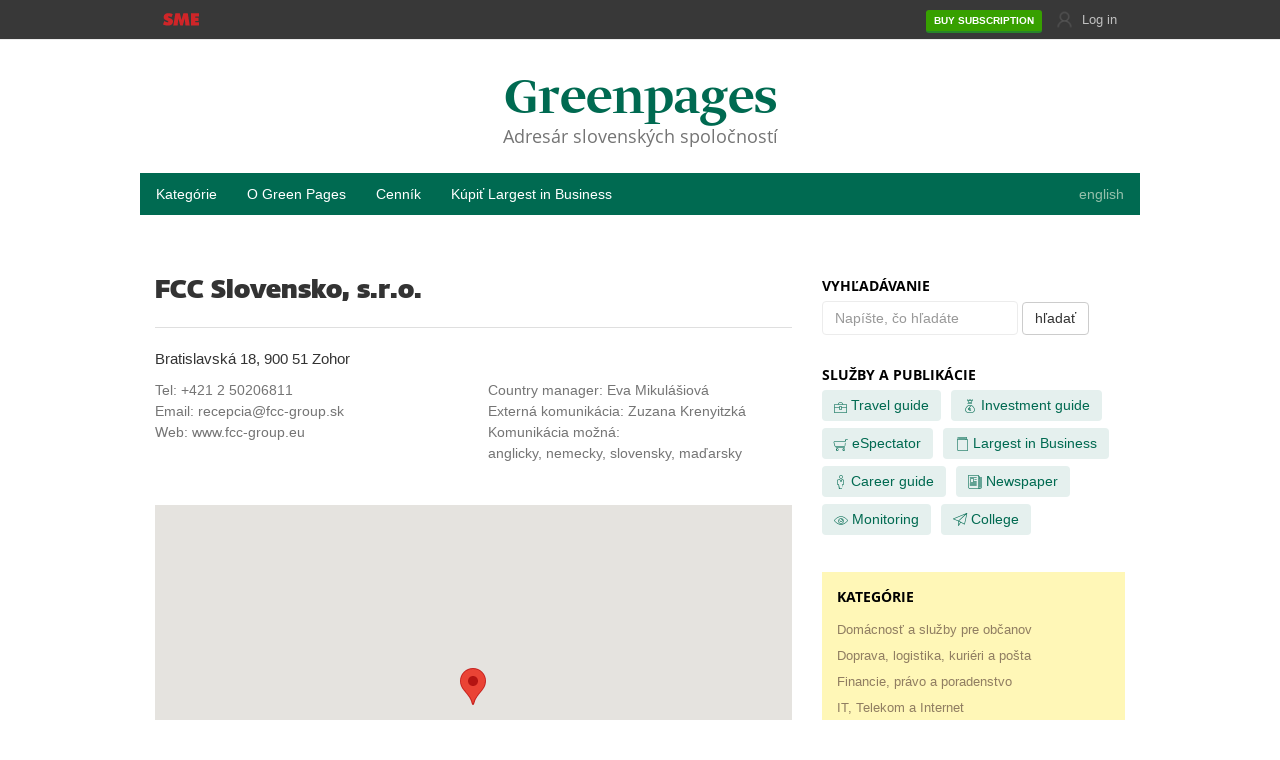

--- FILE ---
content_type: text/html; charset=utf-8
request_url: https://greenpages.sk/sk/r/fcc-slovensko-sro.html
body_size: 29226
content:
<!DOCTYPE html>
<html lang="sk">
<head>
    <meta charset="utf-8">
    <meta name="viewport" content="width=device-width, initial-scale=1" />
    <title>FCC Slovensko, s.r.o.</title>

    <meta name="language" content="sk">
    <meta name="description" content="Prehľadný zoznam spoločností a inštitúcií na Slovensku - kontaktné údaje, mená top manažérov, lokalizácia na mape..." />
    <meta name="keywords" content="Slovensko, Slovenský, Slovenské, Slovenskí, zoznam, adresár" />
    <meta name="robots" content="all" />

    <style>.sme-corpbar-wrap *{padding:0;margin:0;border:none;box-sizing:border-box}.margin-m{margin:10px 0}.margin-top-m{margin-top:10px}#sme-corpbar{font-family:Arial,Helvetica,sans-serif!important;background:#fff;color:#313131!important;font-size:12px;height:40px;line-height:40px;border-bottom:1px solid #ececec;position:relative;z-index:10020;min-width:300px}#sme-corpbar .sme-corpbar-wrap{position:relative;max-width:1000px;width:auto;margin:auto;padding:0 8px}#sme-corpbar .home{margin-left:0;margin-right:8px;position:relative;top:-1px}#sme-corpbar .c-red{color:#cf2528}#sme-corpbar .strong{font-family:Arial,Helvetica,sans-serif;font-weight:700}#sme-corpbar svg{display:inline-block;vertical-align:middle}#sme-corpbar svg.post-icon{margin-right:3px;margin-top:-1px}#sme-corpbar svg.login-icon{margin:-2px 5px 0}#sme-corpbar .is-hidden{display:none!important}#sme-corpbar .is-visible{display:inline-block!important;z-index:11000!important}#sme-corpbar .link,#sme-corpbar a{text-decoration:none;color:#313131;cursor:pointer}#sme-corpbar .is-visible-mobile{display:inline}#sme-corpbar .right{float:right}#sme-corpbar .right a{font-weight:700}#sme-corpbar ul,#sme-corpbar ul li{display:inline-block;position:relative}#sme-corpbar .sme-corpbar-user-popup{display:none}#sme-corpbar .sme-corpbar-mobile{display:none;background:rgba(255,255,255,.98);position:absolute;top:40px;left:0;width:100%;z-index:15;line-height:27px}#sme-corpbar .sme-corpbar-mobile>li{border-top:1px solid #ececec;display:block}#sme-corpbar .sme-corpbar-mobile>li:last-child svg{display:none}#sme-corpbar .sme-corpbar-mobile>li svg{display:none}#sme-corpbar a.post-wrapper{position:relative}#sme-corpbar a.post-wrapper .post-badge-unread{position:absolute;top:-4px;left:14px;background-color:#cf2528;color:#fff;border-radius:6px;padding:1px 4px;font-size:10px;line-height:10px}.sme-corpbar-wrap>ul>li>a,.sme-corpbar-wrap>ul>li>span{margin:0 3px;display:inline-block;cursor:pointer}#sme-corpbar .sme-corpbar-user{float:right}#sme-corpbar .sme-corpbar-user .subscription-btn{font-weight:700;display:inline-block;color:#fff;text-transform:uppercase;font-size:10px;line-height:20px;padding:1px 8px 0;border-radius:3px;margin-right:10px;background-color:#37a000;border-bottom:2px solid #278529;margin-top:-1px}#sme-corpbar .sme-corpbar-user .subscription-btn.no-recurent-subscription,#sme-corpbar .sme-corpbar-user .subscription-btn.subscription-orange{background-color:#ff9400;border-bottom:2px solid #db7f00}#sme-corpbar .sme-corpbar-user .logged{color:#fff;display:inline-block}#sme-corpbar .sme-corpbar-user .logged .login-icon{margin-right:0}#sme-corpbar .sme-corpbar-user .logged .link{font-weight:700;display:inline-block;vertical-align:top;white-space:nowrap;overflow:hidden;text-overflow:ellipsis;max-width:150px}.es-text-center{text-align:center}.is-hidden-mobile{display:none!important}.is-hidden-mobile-wide{display:none!important}.sme-corpbar-user-wrapper{display:inline-block;line-height:27px;cursor:pointer}.modal{display:none}@media (min-width:600px){.is-hidden-mobile{display:inline-block!important}}@media (min-width:992px){#sme-corpbar .home{display:none}#sme-corpbar .is-visible-mobile{display:none}#sme-corpbar .sme-corpbar-wrap .sec{display:none}#sme-corpbar .sme-corpbar-mobile.is-hidden{display:inline-block!important}#sme-corpbar .sme-corpbar-mobile{display:inline-block;position:static;width:auto;background:0 0}#sme-corpbar .sme-corpbar-mobile>li{display:inline-block;border:none}#sme-corpbar .sme-corpbar-mobile>li svg{display:inline-block}#sme-corpbar .sme-corpbar-user .logged:hover .sec{display:block!important}.is-hidden-mobile-wide{display:inline-block!important}}@media (min-width:1200px){#sme-corpbar .sme-corpbar-wrap{max-width:1200px}#sme-corpbar.no-wide .sme-corpbar-wrap{max-width:1000px}#sme-corpbar .sme-corpbar-user .logged .link{max-width:190px}}@media (max-width:991px){#sme-corpbar svg.post-icon{margin-right:5px;margin-left:2px}#sme-corpbar .sme-corpbar-mobile{box-shadow:0 0 20px #ececec}#sme-corpbar .sme-corpbar-mobile>li:last-child{border-bottom:1px solid #ececec}}@media (max-width:599px){#sme-corpbar svg.login-icon{margin-right:0}}@media (max-width:360px){#sme-corpbar .sme-corpbar-user .subscription-btn{font-size:9px;padding:1px 6px 0;margin-right:5px}}</style><link rel="preload" href="https://brick.sme.sk/bundles/smebootstrap/css/export/sme-export-main.css?rev=4ia" as="style" onload="this.rel='stylesheet';this.onload=null" onerror="this.rel='stylesheet';this.onerror=null">
<noscript><link rel="stylesheet" href="https://brick.sme.sk/bundles/smebootstrap/css/export/sme-export-main.css?rev=4ia"></noscript>
<script>window.smeGfcPurposeInfoData = [   {    "name": "Store and/or access information on a device",    "popup": "If you visit a website that uses cookies, a cookie file will be created on your computer. A cookie is a short text file that a website stores on your computer or mobile device (including a tablet) when you browse it. If you visit the same page again, you will be able to connect faster. In addition, the website will \"recognise\" you and offer you the information you prefer, ensuring that the adverts already displayed do not repeat. When filling in your identification data, it will offer the data already filled in during previous visits and, based on this information, will display the relevant content and offers of activities and services that you can use.\n @link:(List of used cookies)\n\n Vendors can:\n* Store and access information on the device such as cookies and device identifiers presented to a user.",    "link": "https://www.sme.sk/dok/20814016/pravidla-pouzivania-cookies?ref=tcf2#cookie_purpose",  },  {    "name": "Create a personalised ads profile",    "popup": "Based on the cookies stored in your browser, it is possible to create an approximate profile about you and your interests and display ads that may be of interest to you. In this way, our contracted advertisers obtain information about your activities and interests according to the pages and applications you have visited. If you disable cookies, you will not see fewer ads. However, ads will show up randomly and be irrelevant and more intrusive to you.\n @link:(List of used cookies)\n\n To create a personalised ads profile vendors can:\n* Collect information about a user, including a user's activity, interests, demographic information, or location, to create or edit a user profile for use in personalised advertising.\n* Combine this information with other information previously collected, including from across websites and apps, to create or edit a user profile for use in personalised advertising.",    "link": "https://www.sme.sk/dok/20814016/pravidla-pouzivania-cookies?ref=tcf2#cookie_purpose",  },  {    "name": "Select personalised ads",    "popup": "Based on the cookies stored in your browser, you may see ads depending on what sites you have visited, what information you have searched for and what type of goods you have expressed interest in. Our advertising suppliers can combine cookies with other data and combine them with cookies from other websites. However, it is still the case that no data such as your name, address, e-mail, telephone number or the like is transmitted. We only work with suppliers who guarantee full compliance with the GDPR regulation.\n @link:(List of used cookies)\n\n To select personalised ads vendors can:\n* Select personalised ads based on a user profile or other historical user data, including a user’s prior activity, interests, visits to sites or apps, location, or demographic information.",    "link": "https://www.sme.sk/dok/20814016/pravidla-pouzivania-cookies?ref=tcf2#cookie_purpose",  },  {    "name": "Create a personalised content profile",    "popup": "Based on cookies, it is possible to create an approximate profile about you and your interests, so that we can show you content that may be of interest to you. Our contractors thus obtain information about your activities and interests according to the sites and applications you have visited.\n @link:(List of used cookies)\n\n To create a personalised content profile vendors can:\n* Collect information about a user, including a user's activity, interests, visits to sites or apps, demographic information, or location, to create or edit a user profile for personalising content.\n* Combine this information with other information previously collected, including from across websites and apps, to create or edit a user profile for use in personalising content.",    "link": "https://www.sme.sk/dok/20814016/pravidla-pouzivania-cookies?ref=tcf2#cookie_purpose",  },  {    "name": "Select personalised content",    "popup": "Based on the cookies stored in your browser, you may see content based on what sites you have visited and what information you have searched for. These cookies can be combined by our advertising suppliers with other data and combined with cookies from other websites. However, information such as your name, address, telephone number, e-mail, etc. is not transmitted. We only work with suppliers who guarantee full compliance with the GDPR regulation.\n @link:(List of used cookies)\n\n To select personalised content vendors can:\n* Select personalised content based on a user profile or other historical user data, including a user’s prior activity, interests, visits to sites or apps, location, or demographic information.",    "link": "https://www.sme.sk/dok/20814016/pravidla-pouzivania-cookies?ref=tcf2#cookie_purpose",  },  {    "name": "Measure content performance",    "popup": "We analyse how you, our readers, consume our content. We try to learn what articles you are interested in and what stories you have clicked on. We also try to find out what topics are relevant to you. We evaluate which article positions on the website you click on more or less. This helps us improve our website and offer you better content. Cookies in this category cannot be used by the suppliers of the tool we use to monitor performance and evaluate ads without your consent, nor can they use them to create audience reports.\n @link:(List of used cookies)\n\n To measure content performance vendors can:\n* Measure and report on how content was delivered to and interacted with by users.\n* Provide reporting, using directly measurable or known information, about users who interacted with the content\n* Combine this information with other information previously collected, including from across websites and apps.\nVendors cannot:\n* Measure whether and how ads (including native ads) were delivered to and interacted with by a user.\n* Apply panel- or similarly derived audience insights data to ad measurement data without a Legal Basis to apply market research to generate audience insights (Purpose 9)",    "link": "https://www.sme.sk/dok/20814016/pravidla-pouzivania-cookies?ref=tcf2#cookie_purpose",  },];</script>
<script>window.smeGfcPurposeInfo = function() {
            try { return {"enabled":true,"selector":".fc-consent-root .fc-data-preferences-dialog .fc-preferences-container .fc-preference-description .fc-purpose-feature-more-info","data": [   {    "name": "Uchovávanie a/alebo prístup k informáciám na zariadení",    "popup": "Ak navštívite stánku, ktorá zapisuje cookies, vo vašom počítači sa vytvorí cookie súbor. Súbor cookie je krátky textový súbor, ktorý webová lokalita ukladá vo vašom počítači alebo mobilnom zariadení (vrátane tabletu) pri jej prehliadaní. Ak tú istú stránku navštívite nabudúce, vďaka nemu sa pripojíte rýchlejšie. Okrem toho vás stránka \"spozná\" a ponúkne vám informácie, ktoré preferujete, zaistí neopakovanie sa už zobrazenej reklamy, v prípade vypĺňania identifikačných údajov ponúkne doplnenie už vyplnených pri predchádzajúcich návštevách a v nadväznosti na tieto informácie zobrazí relevantný obsah a ponuky odhadovaných aktivít a služieb, ktoré by ste mohli využiť.\n @link:(Zoznam využívaných cookies)\n\n Dodávatelia môžu:\n* uchovávať informácie na zariadení, ako sú súbory cookie a identifikátory zariadenia, ktoré sa používateľovi zobrazujú, a pristupovať k nim.\n",    "link": "https://www.sme.sk/dok/20814016/pravidla-pouzivania-cookies?ref=tcf2#cookie_purpose",  },  {    "name": "Vytvorenie profilu personalizovaných reklám",    "popup": "Na základne cookies uložených vo vašom prehliadači, je  možné vytvoriť o vás a vašich záujmoch približný profil a zobrazovať  reklamy, ktoré by vás mohli zaujímať. Naši zmluvní dodávatelia reklám tak získavajú informácie o vašich aktivitách a záujmov podľa navštívených stránok alebo aplikácii.  V prípade, že cookies zakážete, nebude sa vám zobrazovať menej reklamy. Reklama sa však bude zobrazovať náhodne, nebude relevantná a môže vás zobrazovaným obsahom viac vyrušovať.\n @link:(Zoznam využívaných cookies)\n\n Na vytvorenie profilu personalizovaných reklám dodávatelia môžu:\n* získavať informácie o používateľovi vrátane aktivity používateľa, záujmov, návštev stránok alebo aplikácií, demografických údajov alebo umiestnenia na vytvorenie alebo úpravu profilu používateľa na použitie v personalizovanej reklame.\n* Skombinujte tieto informácie s ďalšími predtým zhromaždenými informáciami, a to aj z iných webov a aplikácií, aby ste vytvorili alebo upravili profil používateľa na použitie v prispôsobenej reklame.",    "link": "https://www.sme.sk/dok/20814016/pravidla-pouzivania-cookies?ref=tcf2#cookie_purpose",  },  {    "name": "Výber personalizovaných reklám",    "popup": "Na základe cookies uložených vo vašom prehliadači sa vám môžu zobrazovať reklamy podľa toho, aké stránky ste navštevovali, aké informácie ste hľadali a o aký druh tovaru ste prejavili záujem. Cookies môžu naši dodávatelia kombinovať s ďalšími údajmi a kombinovať ich s cookies z iných webov. Stále však platí, že sa neprenášajú žiadne vaše údaje ako meno, adresa, e-mail telefónne číslo a podobne. Spolupracujeme len s takými dodávateľmi, ktorí garantujú plný súlad s nariadením GDPR.\n @link:(Zoznam využívaných cookies)\n\n Na výber personalizovaných reklám dodávatelia môžu:\n* vybrať personalizované reklamy na základe profilu používateľa alebo iných historických údajov o používateľovi vrátane predchádzajúcej aktivity používateľa, záujmov, návštev stránok alebo aplikácií, umiestnenia alebo demografických informácií.",    "link": "https://www.sme.sk/dok/20814016/pravidla-pouzivania-cookies?ref=tcf2#cookie_purpose",  },  {    "name": "Vytvorenie profilu personalizovaného obsahu",    "popup": "Na základe cookies je  možné vytvoriť o vás a vašich záujmoch približný profil, aby sme vám mohli zobrazovať obsah, ktorý by vás mohol zaujímať. Naši zmluvní dodávatelia tak získavajú informácie o vašich aktivitách a záujmov podľa navštívených stránok alebo aplikácií.\n @link:(Zoznam využívaných cookies)\n\n Na vytvorenie personalizovaného profilu obsahu dodávatelia môžu:\n* získavať informácie o používateľovi vrátane aktivity používateľa, záujmov, návštev stránok alebo aplikácií, demografických informácií alebo umiestnenia na vytvorenie alebo úpravu profilu používateľa na personalizáciu obsahu.\n* Skombinujte tieto informácie s ďalšími predtým zhromaždenými informáciami, a to aj z iných webov a aplikácií, aby ste vytvorili alebo upravili profil používateľa na použitie pri prispôsobení obsahu.",    "link": "https://www.sme.sk/dok/20814016/pravidla-pouzivania-cookies?ref=tcf2#cookie_purpose",  },  {    "name": " Výber personalizovaného obsahu",    "popup": "Na základe cookies uložených vo vašom prehliadači, sa vám môže zobrazovať obsah podľa toho, aké stránky ste navštevovali, aké informácie ste hľadali. Tieto cookies môžu naši dodávatelia kombinovať s ďalšími údajmi a kombinovať ich s cookies z iných webov. Stále však platí, že sa neprenášajú žiadne vaše údaje ako meno, adresa, telefónne číslo, e-mail a podobne. Spolupracujeme len s takými dodávateľmi, ktorí garantujú plný súlad s nariadením GDPR.\n @link:(Zoznam využívaných cookies)\n\n Na výber personalizovaného obsahu dodávatelia môžu:\n* vybrať personalizovaný obsah na základe profilu používateľa alebo iných historických údajov o používateľovi vrátane predchádzajúcej aktivity používateľa, záujmov, návštev stránok alebo aplikácií, umiestnenia alebo demografických informácií",    "link": "https://www.sme.sk/dok/20814016/pravidla-pouzivania-cookies?ref=tcf2#cookie_purpose",  },  {    "name": "Hodnotenie výkonnosti obsahu",    "popup": "Pozeráme sa na to, ako vy, naši čitatelia, konzumujete náš obsah. Zisťujeme, ktoré články vás zaujali, na ktoré ste klikali. Ďalej zisťujeme, ktoré témy sú pre vás relevantné a vyhodnocujeme aj ktoré pozície článku na stránke sú viac a ktoré menej klikané. Toto nám pomáha zlepšovať náš web a ponúkať vám kvalitnejší obsah. Cookies z tejto kategórie dodávatelia nástrojov, ktoré využívame, nemôžu bez vášho súhlasu používať na sledovanie výkonnosti a hodnotenie reklám a takisto ani na vytváranie prehľadov o cieľovej skupine.\n @link:(Zoznam využívaných cookies)\n\n Na hodnotenie výkonnosti obsahu dodávatelia môžu:\n* hodnotiť a vykazovať, ako bol obsah doručený používateľom a ako naň reagovali,\n* poskytovať výkazy pomocou priamo merateľných alebo známych informácií o používateľoch, ktorí na obsah reagovali.\nDodávatelia nemôžu:\n* hodnotiť, či a akým spôsobom boli reklamy (vrátane natívnych reklám) doručené používateľom a ako na ne reagovali,\n* používať údaje z panela alebo podobne odvodené údaje o cieľovej skupine na údaje z hodnotenia reklamy bez osobitného právneho základu na uplatnenie prieskumu trhu s cieľom vytvoriť prehľad o cieľovej skupine.",    "link": "https://www.sme.sk/dok/20814016/pravidla-pouzivania-cookies?ref=tcf2#cookie_purpose",  },]};
            } catch(error) { return {enabled: false}; }
        };</script><script async src="https://brick.sme.sk/build/js/consent/consent_gfc.js?r=102ad&irev=1.2.69"></script>


    <link rel="icon" href="/images/favicon.ico?v=1.02" type="image/x-icon" />
    <link rel="shortcut icon" href="/images/favicon.ico?v=1.02" type="image/x-icon" />
    <link rel="stylesheet" type="text/css" href="/css/main.min.css?v=1.02" />

    <script type="text/javascript" src="/js/main.min.js?v=1.02"></script>

    

    
    
    
    

<!-- BEGIN SmeAdvertManager-Position: _header -->
<!-- SmeAdManager:priority_header TAGS: site=home_page | section=spectator | default=spectator -->
<script>function smeAdManagerPreload(s,t,o) {var l = document.createElement("link");l.href = s;l.rel = "preload";l.as = t;if (typeof o !== 'undefined' && o instanceof Object) { var keys = Object.keys(o); for (var k in keys){l.setAttribute(keys[k], o[keys[k]]);}}document.head.appendChild(l);}
smeAdManagerPreload('https://securepubads.g.doubleclick.net/tag/js/gpt.js','script');</script>
<!-- SmeAdManager:header TAGS: site=home_page | section=spectator | default=spectator -->
<script>
    window.smeViewPortWidth = Math.max(window.innerWidth, 0) || Math.max(document.documentElement.clientWidth, 0);window.smeViewPortHeight = Math.max(window.innerHeight, 0) || Math.max(document.documentElement.clientHeight, 0);var smeAdManager = smeAdManager || {};
smeAdManager.cmd = smeAdManager.cmd || [];(function () {
        if (document.getElementById("sme-ad-manager-lib")) {
            return;
        }

        const sam = document.createElement("script"); sam.async = true; sam.id = "sme-ad-manager-lib";
        sam.src = "https://monitor.smedata.sk/smedata/bundles/smeadvertmanagerserver/build/js/SmeAdManager.js?r=156ba";
        const node = document.getElementsByTagName("script")[0];
        node.parentNode?.insertBefore(sam, node.nextSibling);
    })();

    smeAdManager.cmd.push(function () {

        let localInit = {
            "debugCookieName": "advert_manager_debug_info_cookie",
            "debugToken": "GHjj\u0026\u005E8JHg2j9UY\u0026",
            "debugBoxCssUrl": "https://monitor.smedata.sk/smedata/bundles/smeadvertmanagerserver/build/css/SmeAdDebugBox.css?r=156ba",
            "debugPreview": {"cookieName": "advert_manager_preview_placement_cookie","token": "12\u0023QMJ0\u002AX1QiT\u003FGv\u007Ceab","cssUrl": "https://monitor.smedata.sk/smedata/bundles/smeadvertmanagerserver/build/css/SmePlacementPreview.css?r=156ba"},
            "pageLayoutType": smeAdvertLayoutType(),
            "cy": {"attribute": "data-cy","namespace": "acd","slotKey": "slot","debugKey": "slot-debug"},
            "pageContentWidth": window.smeAdvertContentWidth,"providerRequirement": {"inrs": {"consentAwait": true}},"identity": {"esp": true, "provider": [ {"key":"id5", "id":"1304"}] },"refreshEmptyFill": {
                    "base": 30,
                    "prolong": 0,
                    "cycleMultiplier": 1,
                    "capping": 5,
                },"label": {
                    "rightLabel":"Vypnúť reklamu",
                    "rightUrl":"https://predplatne.sme.sk/predplatne-premium-bez-reklamy?ref=static_buttonnoads_greenpages",
                    "leftLabel":null,
                    "leftUrl":null,
                },};
        if ('undefined' !== window.smeAdvertInitConfig) {
            for (let attrname in window.smeAdvertInitConfig) { localInit[attrname] = window.smeAdvertInitConfig[attrname]; }
        }
        smeAdManager.mngr.init(localInit);
    });
</script>

<style>.admngr-hidden{display:none!important}.admngr-overflow-hidden{overflow:hidden!important}.artemis-promo-labels{display:inline-block;font-family:open-sans-regular,Arial,sans-serif;font-size:1.25rem;height:20px;line-height:1.8rem;margin:1rem auto .5rem;text-align:left;width:100%}.artemis-promo-labels:after{clear:both;content:" ";display:table}.artemis-promo-labels a{color:#7f7f7f;display:inline-block;text-decoration:none}.artemis-promo-labels a:hover{text-decoration:underline}.artemis-promo-link-1{position:relative;top:-2px}.artemis-promo-link-2,.artemis-promo-link-2-no-href{float:right;margin-right:10px;position:relative;top:-2px}.artemis-promo-close{color:#7f7f7f;float:right;text-decoration:none}.admngr-promo-close-wrap:not(.subscription-btn) .artemis-promo-close{margin-right:10px}.artemis-promo-close:hover{text-decoration:none}.artemis-promo-close span{margin-right:4px}.admngr-promo-close-c-svg-path{fill:#313131}.admngr-c-black-50{color:#7f7f7f}.admngr-mbm{margin-bottom:15px}.admngr-sky-position{height:600px;position:absolute;top:0;width:160px}.admngr-sky-position.admngr-sky-left{left:-160px}.admngr-sky-position.admngr-sky-left .js-advm-provider-dfp{float:right}.admngr-sky-position.admngr-sky-right{right:-160px}#admngr-top_ad_place{display:none}@media screen and (min-width:600px){#admngr-top_ad_place{display:block;left:0;margin-top:1em;position:relative;right:0;top:50px;width:1000px}#admngr-top_ad_place.sticky-behaviour{position:sticky;position:-webkit-sticky}#admngr-top_ad_place.admngr-wdth1200{width:1200px}.admngr-wide1200:not(:empty){margin-left:auto;margin-right:auto;max-width:1200px}.admngr-wdth1200{width:1200px}}.admngr-promo-labels-bfix{background:hsla(0,0%,40%,.8);font-size:12px;height:25px;line-height:18px;margin:0;padding:5px;position:absolute;right:0;top:-25px;width:auto;z-index:11}.admngr-promo-labels-bfix .admngr-c-black-50{color:#fff}.admngr-promo-labels-bfix .admngr-promo-close-c-svg-path{fill:#fff}.admngr-ad-fixed-bottom{background-color:#fff;bottom:0;position:fixed;text-align:center;width:100%;z-index:11}body:not(.admngr-disabled) span.advm-plchld{align-items:center;background:#ddd;color:#888;display:flex;font-family:open-sans-regular,Arial,sans-serif;font-variant:small-caps;height:200px;justify-content:center;margin:5px auto;padding:10px}body:not(.admngr-disabled) .advm-lt-d span.advm-plchld{display:none}@media screen and (min-width:600px){body:not(.admngr-disabled) .advm-lt-d span.advm-plchld{display:flex}body:not(.admngr-disabled) .advm-lt-m span.advm-plchld{display:none}}body.admngr-disabled span.advm-plchld{display:none}body:not(.admngr-disabled) .advm-lt-m .advm-plchlck{min-height:200px}@media screen and (min-width:600px){body:not(.admngr-disabled) .advm-lt-d span.advm-plchlck{min-height:200px}body:not(.admngr-disabled) .advm-lt-m span.advm-plchlck{min-height:auto}}</style>
<script>
    smeAdManager.cmd.push(function () {
        smeAdManager.mngr.addProvider('gtg', 'GoogleTagProvider');
    });

    smeAdManager.cmd.push(function () {                smeAdManager.mngr.defineSlot('gtg', {
                    'positionName': 'side_1',
                    'layoutType': '','adUnitPath': '/7670338/GP-Square_banner_300x250','refreshAdUnitPath':'/7670338/GP-Square_banner_300x250_r'
,'sizes':[[300,250],[300,600]]
,
                    'divId': 'side_1-6001',
                    'maxWidth': 0,'lazy': false,'refreshAfter': 45,
                    'isGateCapable': false,
                    'isHiddenOnVisibleGate': false});                smeAdManager.mngr.defineSlot('gtg', {
                    'positionName': 'big_1',
                    'layoutType': '','adUnitPath': '/7670338/GP-Gate_1000x100','refreshAdUnitPath':'/7670338/GP-Gate_1000x100_r'
,'sizes':[[1000,100]]
,
                    'divId': 'big_1-5998',
                    'maxWidth': 0,'lazy': false,'refreshAfter': 45,
                    'isGateCapable': true,
                    'isHiddenOnVisibleGate': false});                smeAdManager.mngr.defineSlot('gtg', {
                    'positionName': 'big_1_right_side',
                    'layoutType': '','adUnitPath': '/7670338/GP-gate_right_160x600','refreshAdUnitPath':'/7670338/GP-gate_right_160x600_r'
,'sizes':[[160,600]]
,
                    'divId': 'big_1_right_side-5992',
                    'maxWidth': 0,'lazy': false,'refreshAfter': 45,
                    'isGateCapable': false,
                    'isHiddenOnVisibleGate': false});                smeAdManager.mngr.defineSlot('gtg', {
                    'positionName': 'big_1_left_side',
                    'layoutType': '','adUnitPath': '/7670338/GP-Gate_left_160x600','refreshAdUnitPath':'/7670338/GP-Gate_left_160x600_r'
,'sizes':[[160,600]]
,
                    'divId': 'big_1_left_side-5989',
                    'maxWidth': 0,'lazy': false,'refreshAfter': 45,
                    'isGateCapable': false,
                    'isHiddenOnVisibleGate': false});//--local paramters--

        smeAdManager.mngr.start('gtg');
    });

smeAdManager.cmd.push(function () {smeAdManager.mngr.initServices();});</script>
<!-- END SmeAdvertManager-Position: _header -->



    <script type='text/javascript'>
        function GA_googleFillSlot(slot)
        {
            document.write('HUHU!!' + slot);
        }
    </script>
    <!-- Matomo -->
    <script>
        var _paq = window._paq = window._paq || [];
        _paq.push(['trackPageView']);
        _paq.push(['enableLinkTracking']);
        (function () {
            var u = 'https://matomo.spectator.sk/';
            _paq.push(['setTrackerUrl', u + 'matomo.php']);
            _paq.push(['setSiteId', '3']);
            var d = document, g = d.createElement('script'), s = d.getElementsByTagName('script')[0];
            g.async = true;
            g.src = u + 'matomo.js';
            s.parentNode.insertBefore(g, s);
        })();
    </script>
    <!-- End Matomo Code -->
</head>
<body class="fonts-loaded">
    <!-- Matomo Image Tracker-->
    <noscript>
        <img referrerpolicy="no-referrer-when-downgrade" src="https://matomo.spectator.sk/matomo.php?idsite=3&amp;rec=1" style="border:0" alt=""/>
    </noscript>
    <!-- End Matomo -->

<div id="js-top-info-bar" style="position: relative; z-index: 99999">
    <div id="js-top-info-bar-wrapper" style="z-index: 99999; -moz-transition: all 0.1s ease-in-out; -webkit-transition: all 0.1s ease-in-out; transition: all 0.1s ease-in-out; width: 100%; background: #161616; font-size: 14px; line-height: 18px; font-family: 'open-sans-regular', sans-serif; color: white; "><noscript><div style="max-width: 920px; margin: auto; padding: 1.3em 80px 1.3em 20px; position: relative;">Please use Javascript for the proper functioning of our webpage.</div></noscript></div></div>
<!-- WEB_HEADER_CORPORATE v4.0 --><!-- SME - Pager 2 (exp-25a) --><div class="banner-top-popup remp-banner"></div><div id="sme-corpbar"  ><div class="sme-corpbar-wrap" role="navigation"><ul><li><a href="https://www.sme.sk/?ref=hlav" class="home is-visible-mobile" title="SME.sk" target="_top" rel="noopener"><svg role="img" aria-label="SME.sk" fill="#cf2528" viewBox="0 0 68 24" width="36px" height="13px"><title>SME.sk</title><path d="M0 21.192v0c6.017 3.451 18.802 4.424 18.846-6.017 0-5.751-9.335-5.663-9.335-8.007 0-2.831 5.928 0.265 6.503 0.708 0.796-1.991 1.637-3.982 2.477-5.972-5.84-3.141-17.253-3.229-17.253 6.238 0 5.707 8.892 5.397 8.892 7.875 0 3.406-7.123-0.929-7.521-1.194-0.841 2.124-1.725 4.247-2.61 6.37zM42.382 23.138h8.052l-3.628-22.783h-8.45l-3.274 12.299h-0.133l-3.097-12.299h-8.45l-3.893 22.783h8.096l1.327-13.183 3.628 13.183h4.866l3.628-13.183 1.327 13.183zM52.689 23.138v0.044h15.44v-6.194h-7.388v-2.389h6.547v-5.84h-6.547v-2.212h7.211v-6.194h-15.263v22.783z"></path></svg></a></li><!-- corp_more_link --></ul><!-- corp_dropdown_menu -->
    <ul class="sme-corpbar-mobile" id="js-sme-corpbar-mobile">
    <li class="is-hidden-mobile-wide">
        <a href="https://www.sme.sk/?ref=hlav" class="home" title="SME.sk" target="_top" rel="noopener">
            <svg fill="#cf2528" viewBox="0 0 68 24" width="36px" height="13px">
                <title>sme-logo</title>
                <path d="M0 21.192v0c6.017 3.451 18.802 4.424 18.846-6.017 0-5.751-9.335-5.663-9.335-8.007 0-2.831 5.928 0.265 6.503 0.708 0.796-1.991 1.637-3.982 2.477-5.972-5.84-3.141-17.253-3.229-17.253 6.238 0 5.707 8.892 5.397 8.892 7.875 0 3.406-7.123-0.929-7.521-1.194-0.841 2.124-1.725 4.247-2.61 6.37zM42.382 23.138h8.052l-3.628-22.783h-8.45l-3.274 12.299h-0.133l-3.097-12.299h-8.45l-3.893 22.783h8.096l1.327-13.183 3.628 13.183h4.866l3.628-13.183 1.327 13.183zM52.689 23.138v0.044h15.44v-6.194h-7.388v-2.389h6.547v-5.84h-6.547v-2.212h7.211v-6.194h-15.263v22.783z"></path>
            </svg>
        </a>
    </li>
    <li><a href="https://www.sme.sk/mapa-stranky?ref=hlav" target="_top" rel="noopener" class="is-hidden-desktop">More</a></li>
</ul><div class="sme-corpbar-user is-hidden" id="js-sme-corpbar-user-logged"><span class="strong is-hidden-mobile" id="js-corpbar-remaining-subscription-time"
data-day="Expires in %value% day"
data-days="Expires in %value% days"
data-days-more="Expires in %value% days"
data-hour="Expires in %value% hour"
data-hours="Expires in %value% hours"
data-hours-more="Expires in %value% hours"
data-minute="Expires in %value% minutes"
data-minutes="Expires in %value% minutes"
data-minutes-more="Expires in %value% minutes"
></span><a href="https://predplatne.sme.sk/upgrade-subscription?contentAccessGroup=~upgradable_subscription~&ref=hlav" class="btn subscription-orange subscription-btn is-hidden" id="js-corpbar-upgrade-subscription" target="_top" rel="noopener"><span class="is-hidden-mobile">Change&nbsp;</span>SUBSCRIPTION</a><a href="https://predplatne.sme.sk/predplatne?default=premium-sme-reklama-rok&ref=static_lista_np" class="js-subscription-button btn subscription-btn is-hidden" id="js-corpbar-prolong-subscription" target="_top" rel="noopener"><span class="is-hidden-mobile">PROLONG&nbsp;</span>SUBSCRIPTION</a><a href="https://predplatne.sme.sk/predplatne?default=premium-sme-reklama-rok&ref=static_lista_np" class="js-subscription-button btn subscription-btn is-hidden" id="js-corpbar-no-subscription" target="_top" rel="noopener"><span class="is-hidden-mobile">BUY&nbsp;</span>SUBSCRIPTION</a><a href="https://predplatne.sme.sk/darcekove-predplatne?ref=static_lista_p" class="js-donate-subscription-button btn subscription-btn is-hidden" id="js-corpbar-donate-subscription" target="_top" rel="noopener">DONATE<span class="is-hidden-mobile">&nbsp;SUBSCRIPTION</span></a><!-- post_link_logged_user --><!-- notif_link_logged_user --><div class="logged" id="js-sme-user-logged"><span><svg role="img" width="22px" height="22px" class="login-icon" viewBox="0 0 22 22" version="1.1" xmlns="http://www.w3.org/2000/svg" xmlns:xlink="http://www.w3.org/1999/xlink"><g stroke="none" stroke-width="1" fill="none" fill-rule="evenodd"><g transform="translate(-362.000000, -1.000000)"><image x="362.5" y="1.5" width="21" height="21" xlink:href="[data-uri]"></image></g></g></svg><span class="link post-login-text is-hidden-mobile-wide" id="js-sme-corpbar-user-username">
USERNAME@example.com
</span></span><ul class="sec sme-corpbar-mobile" id="js-user-logged-popup"><li><a href="https://profil.sme.sk/?ref=hlav" target="_top" rel="noopener">My profile</a></li><li><a href="https://profil.sme.sk/predplatne?ref=hlav" target="_top" rel="noopener">Online subscription</a></li><li><a href="https://profil.sme.sk/manage-newsletters?ref=hlav" target="_top" rel="noopener">Email management</a></li><li><a href="https://www.sme.sk/c/6662272/sme-sk-pre-smartfony.html?ref=hlav" target="_top" rel="noopener">App for smartphones (SK)</a></li><li><a href="https://prihlasenie.sme.sk/logout?ref=hlav" id="js-sme-corpbar-user-logout" target="_top" rel="noopener">Sign out</a></li></ul></div></div><div class="sme-corpbar-user" id="js-sme-corpbar-user-unlogged"><a href="https://predplatne.sme.sk/predplatne?default=premium-sme-reklama-rok&ref=static_lista_np" class="js-subscription-button subscription-btn" target="_top" rel="noopener"><span class="is-hidden-mobile">BUY&nbsp;</span>SUBSCRIPTION</a><!-- post_link_unlogged_user --><!-- notif_link_unlogged_user --><div class="sme-corpbar-user-wrapper" id="js-sme-user" style="cursor: pointer"><svg role="img" width="15px" height="17px" class="login-icon" viewBox="0 0 16 18" version="1.1" xmlns="http://www.w3.org/2000/svg" xmlns:xlink="http://www.w3.org/1999/xlink"><g stroke="none" stroke-width="1" fill="none" fill-rule="evenodd"><g transform="translate(-447.000000, -3.000000)"><g transform="translate(351.000000, 3.000000)"><image id="icons8-gender_neutral_user" x="96.5" y="0.5" width="15" height="17" xlink:href="[data-uri]"></image></g></g></g></svg><span class="is-hidden-mobile link post-login-text">Log in</span><div class="sme-corpbar-user-popup" id="js-user-login-popup"><form action="https://prihlasenie.sme.sk/login_check?ref=hlav" method="POST" id="js-sme-corpbar-user-login-form"><div><a href="https://prihlasenie.sme.sk/login-google?ref=hlav&source=corpbar"
class="sme-login-btn sme-login-google js-sme-corpbar-append-target-url"
title="Google" target="_top" rel="noopener"><span>Sign in with Google</span></a><a href="https://prihlasenie.sme.sk/login-facebook?ref=hlav&source=corpbar"
class="sme-login-btn sme-login-facebook js-sme-corpbar-append-target-url"
title="Facebook" target="_top" rel="noopener"><span>Sign in with Facebook</span></a><a href="https://prihlasenie.sme.sk/login-apple?ref=hlav&source=corpbar"
class="sme-login-btn sme-login-apple js-sme-corpbar-append-target-url"
title="Apple" target="_top" rel="noopener"><span>Sign in with Apple</span></a><div class="sme-corpbar-info-icon-wrapper"><a href="https://www.sme.sk/dok/20814016/pravidla-pouzivania-cookies#sociallogin"
title="More information about sign-in options" target="_top" rel="noopener"><svg viewBox="0 0 24 24" width="20px" height="20px" fill="#a3a3a3"><path d="M12 0.48c-6.364 0-11.521 5.158-11.521 11.52 0 6.364 5.158 11.521 11.521 11.521 6.361 0 11.52-5.158 11.52-11.521 0-6.362-5.159-11.52-11.52-11.52zM13.075 4.639c1.123 0 1.453 0.652 1.453 1.397 0 0.93-0.744 1.79-2.015 1.79-1.063 0-1.57-0.534-1.538-1.418 0-0.745 0.623-1.769 2.1-1.769zM10.198 18.9c-0.768 0-1.328-0.467-0.792-2.513l0.88-3.63c0.152-0.581 0.178-0.814 0-0.814-0.229 0-1.226 0.401-1.814 0.797l-0.383-0.628c1.866-1.559 4.012-2.473 4.93-2.473 0.768 0 0.895 0.907 0.512 2.304l-1.008 3.816c-0.179 0.674-0.102 0.907 0.077 0.907 0.23 0 0.984-0.278 1.726-0.863l0.434 0.583c-1.816 1.814-3.794 2.513-4.561 2.513z"></path></svg></a></div></div><div class="sme-corpbar-or"><span>or</span></div><div class="margin-m" ><input type="text" name="username" placeholder="Your email or Slovak phone number" id="js-sme-corpbar-user-login-email" /></div><div class="is-hidden" id="js-sme-corpbar-user-passwordWrapper"><div class="margin-m"><input type="password" name="password" placeholder="Password" id="js-sme-corpbar-user-login-password" autocomplete="off" /></div><div class="sme-corpbar-pass"><a href="https://prihlasenie.sme.sk/reset-request?ref=hlav" class="small js-sme-corpbar-append-target-url" target="_top" rel="noopener">Forgot password?</a></div></div><input type="hidden" name="_token" value="" id="js-sme-corpbar-user-login-form-token"/><input type="hidden" name="rememberMe" value="1"/><button type="submit" class="sme-corpbar-btn-login sme-corpbar-btn-login-primary margin-top-m">Log in</button><a href="https://prihlasenie.sme.sk/magic-link?ref=hlav" class="sme-corpbar-btn-login sme-corpbar-btn-login-border-primary margin-m js-sme-corpbar-append-target-url" target="_top" rel="noopener">Log in without password</a><div class="sme-corpbar-register">I don&#039;t have an account&nbsp;<a href="https://registracia.sme.sk/?ref=hlav" target="_top" rel="noopener">Create account</a></div></form><div class="sme-corpbar-or"><span>Involved services</span></div><div class="sme-corpbar-logos"><a href="https://www.sme.sk/"><svg role="img" aria-label="SME logo" fill="#CF2528" width="28" height="10" viewBox="0 0 68 24"><path d="M0 21.192v0c6.017 3.451 18.802 4.424 18.846-6.017 0-5.751-9.335-5.663-9.335-8.007 0-2.831 5.928 0.265 6.503 0.708 0.796-1.991 1.637-3.982 2.477-5.972-5.84-3.141-17.253-3.229-17.253 6.238 0 5.707 8.892 5.397 8.892 7.875 0 3.406-7.123-0.929-7.521-1.194-0.841 2.124-1.725 4.247-2.61 6.37zM42.382 23.138h8.052l-3.628-22.783h-8.45l-3.274 12.299h-0.133l-3.097-12.299h-8.45l-3.893 22.783h8.096l1.327-13.183 3.628 13.183h4.866l3.628-13.183 1.327 13.183zM52.689 23.138v0.044h15.44v-6.194h-7.388v-2.389h6.547v-5.84h-6.547v-2.212h7.211v-6.194h-15.263v22.783z"></path></svg></a><a href="https://regiony.sme.sk/"><svg role="img" aria-label="Regióny logo" xmlns="http://www.w3.org/2000/svg" width="21" height="10" viewBox="0 0 269 129"><g fill="none" fill-rule="evenodd"><path fill="#C62539" d="M224.566,84.99 L224.566,128.931 L171.616,128.931 L171.616,84.99 L127.494,0.237 L183.75,0.237 L189.818,16.233 C194.047,27.631 197.357,37.191 198.273,44.912 C199.194,37.191 202.504,27.447 206.732,16.233 L212.798,0.237 L268.689,0.237 L224.566,84.99 Z"/><path fill="#C62539" d="M124.824,0.238 L88.061,0.238 L81.259,22.851 C77.03,36.824 73.537,48.406 72.803,57.599 C72.067,48.406 68.574,37.008 64.345,22.851 L57.542,0.238 L-0.001,0.238 L-0.001,128.931 L47.064,128.931 L47.064,79.477 C47.064,75.984 46.696,68.813 46.512,64.033 C48.167,73.042 51.476,85.912 54.602,96.207 L64.345,128.931 L80.891,128.931 L90.636,96.207 C93.76,85.912 97.069,73.042 98.724,64.033 C98.542,68.813 98.174,75.984 98.174,79.477 L98.174,128.931 L145.238,128.931 L145.238,39.452 L124.824,0.238 Z"/></g></svg></a><a href="https://korzar.sme.sk/"><svg role="img" aria-label="Korzár logo" xmlns="http://www.w3.org/2000/svg" xmlns:xlink="http://www.w3.org/1999/xlink" x="0px" y="0px" width="43px" height="10px" viewBox="0 0 480.3 109.5" enable-background="new 0 0 480.3 109.5" xml:space="preserve"><g><path fill-rule="evenodd" clip-rule="evenodd" fill="#D82F43" d="M350.9,28.9l8.7-0.2c0,0,15.7-8.3,21.3-10.9s11.1-6.8,8.3-13.3 s-10.9-4.8-14.2-1.7S357,21.5,354.9,23.6C352.7,25.8,350.5,28.9,350.9,28.9z"/><g><path fill-rule="evenodd" clip-rule="evenodd" fill="#D82F43" d="M0,10.1v12.4c0,0,5.2-0.2,7-0.2c1.7,0,6.5,0,6.5,4.6 c0,4.6,0,59.7,0,61.6c0,2-0.2,5-4.1,5c-3.9,0-9.4,0.2-9.4,0.2v12.6l51.6,0.2V93.8c0,0-4.6,0-7.2,0c-2.6,0-4.8-1.5-4.8-5 S39.4,75,39.4,75l15-12.6c0,0,15.9,24,17,26.1c1.1,2.2,1.5,5.4-1.3,5.4s-9.4,0.2-9.4,0.2v12.2l52.5,0.2V93.6c0,0-2.4,0.4-5.4,0.2 s-2.4-0.4-3.9-2c-1.5-1.5-29.4-46.6-29.4-46.6S95,27.6,97.2,25.6c2.2-2,3.7-2.6,7-2.6c3.3,0,5.9-0.2,5.9-0.2V10.1H62.1v12.6 c0,0,7,0,8.7,0c1.7,0,5,0.4,2.8,3.5c-2.2,3-33.8,30.3-33.8,30.3s0.4-26.8,0.4-29.2s1.5-4.6,4.6-4.6s6.8-0.2,6.8-0.2V9.9L0,10.1z"/><path fill-rule="evenodd" clip-rule="evenodd" fill="#D82F43" d="M189.5,38.2v12.6c0,0,3.7,0,6.3,0c2.6,0,5,1.3,5,3.3 c0,2,0,32.5,0,34.9s0,6.1-3.3,6.1c-3.3,0-8.5,0-8.5,0v11.8h47.7V94.7c0,0-5.7,0-7.8,0s-4.4-1.1-4.6-5.4c-0.2-4.4,0-25.7,0-28.3 s1.1-5.9,2.6-8.9s7-5.7,9.1-5.9c2.2-0.2,4.1,0,4.1,0l-0.2,1.7c0,0-6.3,0.7-6.3,8.3c0,7.6,4.6,10.7,10.5,10.5 c5.9-0.2,13.3-2.8,13.1-14.6s-9.6-15.7-16.3-15.7c-6.8,0-10.7,2-17.6,9.1c-0.2-1.7,0-7.2,0-7.2S189.3,38.4,189.5,38.2z"/><path fill-rule="evenodd" clip-rule="evenodd" fill="#D82F43" d="M412.6,38.3v12.6c0,0,3.7,0,6.3,0s5,1.3,5,3.3c0,2,0,32.5,0,34.9 s0,6.1-3.3,6.1c-3.3,0-8.5,0-8.5,0v11.8h47.7V94.7c0,0-5.7,0-7.8,0s-4.4-1.1-4.6-5.4c-0.2-4.4,0-25.7,0-28.3s1.1-5.9,2.6-8.9 c1.5-3,7-5.7,9.2-5.9c2.2-0.2,4.1,0,4.1,0l-0.2,1.7c0,0-6.3,0.7-6.3,8.3c0,7.6,4.6,10.7,10.5,10.5s13.3-2.8,13.1-14.6 c-0.2-11.8-9.6-15.7-16.3-15.7s-10.7,2-17.6,9.2c-0.2-1.7,0-7.2,0-7.2S412.4,38.5,412.6,38.3z"/><path fill-rule="evenodd" clip-rule="evenodd" fill="#D82F43" d="M149,35.8c-23.3,0-38.3,13.7-38.6,35.9 c-0.2,22.2,12.2,37.7,38.8,37.5c26.6-0.2,40.3-13.9,40.1-37.7C189.1,47.8,172.3,35.8,149,35.8L149,35.8z M149.2,48.3 c7.4,0.2,13.3,3.7,13.3,23.7s-5,24.6-12.9,24.6s-12.9-3.7-12.9-24S141.8,48,149.2,48.3z"/><path fill-rule="evenodd" clip-rule="evenodd" fill="#D82F43" d="M262.1,38.2v29h11.3c0,0,0-7.4,0-9.8s1.1-6.5,6.8-6.8 s17.2-0.2,17.2-0.2l-37.3,42.9v13.3h64.3V76.1H312c0,0,0,6.3,0,10.5c0,4.1-2.4,8.5-6.3,8.5s-17.4,0-17.4,0l36.4-42.9V38.2 C324.6,38.2,261.8,38.4,262.1,38.2z"/><path fill-rule="evenodd" clip-rule="evenodd" fill="#D82F43" d="M363.4,35.8c-12.2,0-31.4,3.5-31.4,18.5 c-0.2,8.9,6.5,11.8,12,11.5s11.3-2.8,11.3-9.6c0-6.8-7.6-7.8-7.6-7.8s2.8-3.3,9.8-3.3c7,0,15,3.5,15.2,10s-2.8,10.7-11.1,12.4 c-8.3,1.7-20.7,3.9-25.7,7.4s-7.4,7.2-7.4,14.2c0,7,2.2,11.1,5,13.5c2.8,2.4,4.6,7,18.5,6.8C366,109.2,373.8,99,373.8,99 s2.4,10.2,17.9,10c15.5-0.2,19.4-9.6,19.4-14.8c0-5.2,0-12.9,0-12.9h-8.9c0,0,0,7,0,9.6c0,2.6-0.9,3.7-2.8,3.7 c-2,0-4.4-1.1-4.4-5.4c0-4.4,0-32.7,0-35.5C394.1,36.7,375.6,35.8,363.4,35.8L363.4,35.8z M372.1,72.9c-0.2-0.4,0.2,10.2,0.2,13.1 c0,2.8-1.7,9.6-10.5,9.4c-8.7-0.2-10.4-9.3-6.6-12.4c3.9-3.1,8.1-4.6,10.1-6.1C367.3,75.3,372.3,73.3,372.1,72.9z"/></g></g></svg></a><a href="https://spectator.sme.sk/"><svg role="img" aria-label="Spectator logo" width="85" xmlns="http://www.w3.org/2000/svg" xmlns:xlink="http://www.w3.org/1999/xlink" version="1.1" x="0px" y="0px" viewBox="0 0 796.9 104.3" style="enable-background:new 0 0 796.9 104.3;" xml:space="preserve"><style type="text/css">
.st0{clip-path:url(#SVGID_2_corpbar);fill:#00634C;}
.st1{fill:#00634C;}
.st2{clip-path:url(#SVGID_4_corpbar);fill:#00634C;}
</style><g><defs><rect id="SVGID_1_corpbar" x="-27.3" y="-223.6" width="841.9" height="595.3"/></defs><clipPath id="SVGID_2_corpbar"><use xlink:href="#SVGID_1_corpbar" style="overflow:visible;"/></clipPath><path class="st0" d="M370,1.7h-16v6.8l2.2-0.6c0.6-3.7,0.9-4.1,2.7-4.1h1v13.6c0,2.8,0,2.9-2.7,3.1l0.5,1.9h8.3l0.5-1.9 c-2.7-0.3-2.7-0.3-2.6-3.1V3.8h1.1c1.4,0,1.8,0.2,2.1,1.1c0.3,0.8,0.5,1.9,0.7,3.6l2.2-0.6V1.7z"/><path class="st0" d="M397.1,1.7h-7.6l-0.5,1.8c0.8,0.1,1.5,0.2,1.8,0.5c0.5,0.3,0.5,0.5,0.5,2.7v3.6h-6.7V6.7c0-2,0-2.3,0.3-2.6 c0.3-0.2,1-0.5,1.9-0.6l-0.5-1.8h-7.6l-0.5,1.8c0.8,0.1,1.5,0.2,1.8,0.5c0.4,0.3,0.5,0.5,0.5,2.7v10.7c0,2.8,0,2.8-2.3,3.1l0.5,1.9 h7.6l0.5-1.9c-0.8-0.1-1.5-0.2-1.8-0.4c-0.4-0.3-0.5-0.5-0.5-2.7v-4.9h6.7v4.9c0,2,0,2.3-0.3,2.6c-0.3,0.3-1,0.5-1.9,0.6l0.5,1.9 h7.6l0.5-1.9c-0.8-0.1-1.5-0.2-1.8-0.4c-0.4-0.3-0.5-0.6-0.5-2.7V6.7c0-2,0.1-2.3,0.3-2.6c0.3-0.2,1-0.5,1.9-0.6L397.1,1.7z"/><path class="st0" d="M422.1,1.7h-15.5l-0.5,1.8c0.9,0.1,1.5,0.2,1.8,0.5c0.4,0.3,0.5,0.5,0.5,2.7v10.7c0,2-0.1,2.3-0.3,2.6 c-0.3,0.3-1,0.5-1.9,0.6l0.5,1.9h15.5l0.7-7.1l-2.5,0.6c-0.9,3.7-1.7,4.4-5,4.4c-2.5,0-2.8-0.2-2.8-2.4v-5.4h0.7 c2.1,0,2.6,0.4,2.7,2.2l0.1,0.9l1.9-0.5V7.4l-1.9,0.4c-0.4,2.3-0.7,2.6-2.8,2.6h-0.7V3.8h3.3c2,0,2.5,0.1,2.9,0.6 c0.5,0.5,0.7,1.3,0.9,3.6l2.5-0.5V1.7z"/></g><path class="st1" d="M60.8,30.2h654H60.8z"/><rect x="60.8" y="29.1" class="st1" width="654" height="2.2"/><path class="st1" d="M60.8,21.6H175H60.8z"/><rect x="60.8" y="18" class="st1" width="283.6" height="4.3"/><path class="st1" d="M601.2,21.6h114.2H601.2z"/><rect x="433.8" y="18" class="st1" width="281.5" height="4.3"/><g><defs><rect id="SVGID_3_corpbar" x="-27.3" y="-223.6" width="841.9" height="595.3"/></defs><clipPath id="SVGID_4_corpbar"><use xlink:href="#SVGID_3_corpbar" style="overflow:visible;"/></clipPath><path class="st2" d="M355.5,44.3c-10.2,0-17.7,6.9-17.7,16.3c0,4.1,1.6,8,4.1,10.6c2.3,2.3,4.6,3.7,11,6.9 c8.7,4.2,10.7,6.3,10.7,10.8c0,5.1-3.4,8.3-8.8,8.3c-6.7,0-10.3-4.9-12.1-16.3l-6.1,1.8l0.8,19.8c2.3-1.1,3.7-1.6,4.8-1.6 c0.6,0,1.4,0.2,2.3,0.4c6.1,1.9,7.7,2.2,10.7,2.2c10.7,0,18.6-7.8,18.6-18.1c0-4.4-1.5-8.2-4.3-11c-2.4-2.4-4.7-3.9-10.6-6.9 c-6.9-3.6-6.9-3.6-8.5-4.7c-1.8-1.4-2.7-3.2-2.7-5.5c0-4.1,2.9-6.8,7.5-6.8c5.6,0,8.7,3.9,10,12.6l5.8-1.3l-0.5-17.1 c-1.6,1-2.7,1.4-3.9,1.4c-0.6,0-1.4-0.1-2.1-0.3C359.7,44.4,358.5,44.3,355.5,44.3"/><path class="st2" d="M403.8,46h-20.9l-1.5,4.9c2.3,0.3,4,0.7,4.8,1.3c1.2,0.8,1.3,1.4,1.3,7.3v28.8c0,5.3-0.2,6.3-0.9,6.9 c-0.7,0.8-2.6,1.2-5.2,1.5l1.5,5h21.6l1.5-5c-2.5-0.2-4.8-0.7-5.7-1.2c-1.5-0.8-1.6-1.6-1.6-7.3V51.6h5.1c2.9,0,4.5,0.4,6.1,1.5 c2.1,1.6,3.4,4.6,3.4,8.2c0,6.5-3.7,10.3-9.8,10.3c-1.1,0-2-0.1-3.9-0.4l2,5.8c1.9,0.2,4.1,0.2,5.1,0.2c11.2,0,18.4-6.3,18.4-16.1 c0-4.7-2.1-9-5.5-11.8C416.1,46.8,412.3,46,403.8,46"/><path class="st2" d="M472.1,46h-41.5l-1.5,4.9c2.3,0.3,4,0.7,4.8,1.3c1.1,0.8,1.3,1.4,1.3,7.3v28.8c0,5.3-0.2,6.3-0.9,6.9 c-0.7,0.8-2.6,1.2-5.2,1.5l1.5,5h41.5l1.8-18.9l-6.7,1.5C464.9,94,462.6,96,453.9,96c-6.7,0-7.5-0.7-7.5-6.5V75.2h1.8 c5.6,0,6.9,1.1,7.2,5.9l0.2,2.3l5.1-1.3V61.2l-5.1,1.2c-1,6.3-1.9,7.1-7.4,7.1h-1.8V51.6h8.8c5.4,0,6.6,0.3,7.8,1.5 c1.4,1.3,1.8,3.5,2.3,9.7l6.8-1.2V46z"/><path class="st2" d="M502.3,44.6c-13.6,0-24,13-24,30.3c0,16.3,10,28,23.7,28c7.8,0,14.4-4.2,18.8-11.9l-4.6-4.1 c-3.6,6.3-8,9.4-13,9.4c-8,0-12.9-8.5-12.9-22c0-13.8,5.2-23.1,12.8-23.1c5.7,0,9,4.4,10.7,14.7l5.4-1.2l-0.2-19.5 c-2.3,1.3-3.4,1.7-4.7,1.7c-1,0-1.6-0.2-4.6-1.1C506.6,45,504.8,44.6,502.3,44.6"/><path class="st2" d="M570,46h-42.9v18.2l5.9-1.5c1.7-9.9,2.4-11,7.1-11h2.7v36.5c0.1,7.6,0.1,7.7-7.1,8.4l1.5,5h22.4l1.5-5 c-7.1-0.8-7.1-0.8-7-8.4V51.6h2.8c3.7,0,4.7,0.6,5.7,3c0.8,2.1,1.3,5,1.8,9.5l5.8-1.5V46z"/><path class="st2" d="M599.2,45.6h-8.7l-14.9,44.6c-1.5,4.6-2.6,5.6-7,6.4l1.6,5h15.5l1.5-5c-4.3-0.5-5.8-1.3-5.8-2.9 c0-0.7,0.1-1.1,0.8-3.5l2.5-7.5h14.6l2.2,7.7c0.6,2.1,0.8,2.9,0.8,3.6c0,1.7-1.2,2.2-5.6,2.7l1.5,5h20.8l1.4-5 c-5.4-1.3-5.4-1.3-7-6.2L599.2,45.6z M586.4,77l5.8-18.1l5.4,18.1H586.4z"/><path class="st2" d="M662.1,46h-42.9v18.2l5.9-1.5c1.7-9.9,2.4-11,7.1-11h2.7v36.5c0.1,7.6,0.1,7.7-7.1,8.4l1.5,5h22.4l1.5-5 c-7.1-0.8-7.1-0.8-7-8.4V51.6h2.8c3.7,0,4.7,0.6,5.7,3c0.8,2.1,1.3,5,1.8,9.5l5.8-1.5V46z"/><path class="st2" d="M690.9,44.6c-14.3,0-24.8,12.3-24.8,29c0,8.8,2.7,16.4,7.6,21.6c4.5,4.8,10.9,7.7,17.1,7.7 c5,0,10.4-2,14.7-5.5c6.4-5.3,9.9-13.7,9.9-23.8c0-8.9-2.8-16.7-8-21.9C702.9,47.3,696.7,44.6,690.9,44.6 M690.8,96.4 c-7.8,0-12.2-8.2-12.2-22.5c0-14.3,4.4-22.6,12-22.6c7.9,0,12.3,8,12.3,22.5C702.9,88.3,698.5,96.4,690.8,96.4"/><path class="st2" d="M754.8,18.2h-32.1l-2.2,7.4c3.4,0.4,6,1,7.2,1.9c1.7,1.1,1.9,2.1,1.9,10.9v43.1c0,8-0.1,9.2-1.4,10.4 c-1.2,1.1-4.4,2-8.1,2.3l2.2,7.5H754l2.1-7.5c-9.8-1.3-9.9-1.3-9.8-12.6V26.7h8.5c9.2,0,13.6,4.4,13.6,13.5c0,9.9-5,14.4-16.2,14.4 c-0.8,0-2.5,0-4.2-0.1l2.4,8.4c4.6,0,5.7,1.6,13.3,17.1l7.7,16.7c0.7,1.6,1.5,3.2,2.3,4.9h19.8l2.1-7.5c-7.3-1.5-8.5-2.5-12.2-10.6 l-4.5-8.9c-5.6-11.1-5.6-11.2-11.9-14.5c5.3-1,7.7-2,10.7-3.9c5-3.4,8.3-9.8,8.3-16.2c0-6.2-2.8-12.2-7.7-16.4 C773.4,19.4,767.9,18.2,754.8,18.2"/><path class="st2" d="M82.7,46H62.2l-1.4,5c2.1,0.2,4,0.7,4.8,1.2c1.1,0.7,1.3,1.4,1.3,7.2v28.8c0,5.3-0.2,6.3-0.9,6.9 c-0.7,0.7-2.6,1.3-5.2,1.5l1.4,5h39.6l1.5-19l-6.5,1.5C94.3,94.3,92.5,96,84.7,96c-2.5,0-4.3-0.3-5.3-1c-1.1-0.8-1.4-1.8-1.4-6.1 V59.4c0-5.2,0.1-6.2,0.9-7c0.7-0.7,2.6-1.2,5.2-1.5L82.7,46z"/><path class="st2" d="M132.2,44.7c-14.3,0-24.8,12.2-24.8,29c0,8.8,2.7,16.4,7.6,21.6c4.5,4.7,10.9,7.7,17.1,7.7 c5,0,10.4-2,14.7-5.5c6.4-5.2,9.9-13.7,9.9-23.8c0-8.9-2.8-16.7-8-21.9C144.1,47.3,138,44.7,132.2,44.7 M132,96.4 c-7.8,0-12.2-8.2-12.2-22.5c0-14.3,4.4-22.6,12-22.6c7.9,0,12.2,8,12.2,22.5C144.1,88.3,139.7,96.4,132,96.4"/><path class="st2" d="M204.9,46h-15.1l-1.1,5c4.4,0.7,5,1.1,5,2.9c0,1,0,1.1-0.9,3.7L183.3,86l-9.2-29l-0.7-3.1c0-1.8,1.1-2.3,5.7-3 l-1.2-5h-20.6l-1.2,5c2.6,0.5,3.5,0.8,4.2,1.6c1.1,1.2,1.3,1.8,3.4,8l13.5,41.5h6.7L199,58.3c2.1-6.3,2.4-6.5,7-7.8L204.9,46z"/><path class="st2" d="M229.2,45.6h-8.7l-14.9,44.6c-1.5,4.6-2.6,5.6-7,6.4l1.6,5h15.5l1.5-5c-4.3-0.5-5.8-1.3-5.8-2.9 c0-0.8,0.1-1.1,0.8-3.5l2.4-7.5h14.6l2.2,7.7c0.6,2.1,0.8,2.9,0.8,3.6c0,1.7-1.1,2.1-5.6,2.7l1.5,5h20.7l1.4-5 c-5.4-1.3-5.4-1.3-7-6.2L229.2,45.6z M216.4,77l5.8-18.1l5.4,18.1H216.4z"/><path class="st2" d="M303.5,46h-17.3l-1.4,5l1.1,0.2l1.5,0.3l1.8,1.4c0,0.8-0.4,1.3-2.3,3.2l-14.5,14.5V59.4c0-5.3,0.2-6.2,0.9-7 c0.7-0.7,2.6-1.2,5.2-1.5l-1.4-5h-20.5l-1.5,5c2.1,0.2,4,0.7,4.8,1.2c1.1,0.7,1.3,1.4,1.3,7.2v28.8c0,5.3-0.2,6.2-0.9,6.9 c-0.7,0.7-2.7,1.3-5.2,1.5l1.5,5h20.5l1.4-5c-2.1-0.2-4.1-0.7-4.8-1.2c-1.1-0.7-1.3-1.4-1.3-7.2v-9.5l5-5.1l9.6,18.3l1.1,2.8 c0,1.2-1.1,1.6-4.7,2l1.4,5h20.7l1.6-5c-5-0.8-6.1-1.6-7.9-5.3l-1.5-3l-11.9-22.9l6.9-6.9c5.3-5.6,7.5-6.9,12.3-7.6L303.5,46z"/><path class="st2" d="M28.9,15.6c-15,0-26.2,10.2-26.2,24.1c0,6,2.3,11.7,6.1,15.6c3.4,3.4,6.8,5.5,16.3,10.1 c12.8,6.2,15.8,9.2,15.8,15.9c0,7.5-5,12.2-13,12.2c-9.9,0-15.3-7.2-17.9-24L1,72.2l1.1,29.2c3.3-1.6,5.4-2.4,7.1-2.4 c0.9,0,2.1,0.2,3.4,0.6c8.9,2.8,11.4,3.2,15.8,3.2c15.7,0,27.4-11.5,27.4-26.7c0-6.5-2.2-12.1-6.3-16.2c-3.6-3.5-7-5.7-15.6-10.1 c-10.2-5.2-10.2-5.2-12.5-7c-2.6-2-4-4.7-4-8.1c0-6.1,4.2-10,11-10c8.3,0,12.8,5.7,14.8,18.6l8.6-1.9l-0.8-25.2c-2.4,1.5-4,2-5.7,2 c-0.9,0-2.1-0.1-3.1-0.5C35.1,15.9,33.4,15.6,28.9,15.6"/></g></svg></a><a href="https://sportnet.sme.sk/"><svg role="img" aria-label="Sportnet logo" width="57" height="10" xmlns="http://www.w3.org/2000/svg" viewBox="0 0 800 139.18"><defs><style>.cls-1{fill:#333;}.cls-2{fill:#cf2528;}</style></defs><g id="Layer_2_corpbar" data-name="Layer 2"><g id="Layer_1-2_corpbar" data-name="Layer 1"><path id="sport_corpbar" class="cls-1" d="M51.05,100.38l2-11.2h54.75c4,0,5.72-.7,6.25-3.67l1.55-8.83c.5-2.81-1-3.77-4.93-3.77H73.82c-14.43,0-18.88-6-17.3-14.95l.74-4.2c1.57-8.92,8.14-15,22.57-15H133.1l-2,11.11H77.87c-3.76,0-5.85,1-6.35,3.76l-.77,4.38c-.46,2.62,1,3.76,5,3.76H112.6c14.43,0,18.87,6,17.3,15l-1.51,8.57c-1.57,8.92-8.16,15-22.59,15ZM157.2,78.07l-3.93,22.31H139L149.87,38.8h51.69c14.34,0,18.7,6,17.15,14.87L217,63.2C215.47,72,209,78.07,194.64,78.07Zm47.2-24.14c.42-2.36-.69-4-3.48-4H162.17l-3,17H198c2.8,0,4.34-1.32,4.74-3.59Zm37.36,46.45c-14.34,0-18.7-6-17.14-14.87l5.61-31.84c1.56-8.83,8.05-14.87,22.39-14.87h41.72c14.34,0,18.7,6,17.14,14.87l-5.61,31.84c-1.56,8.83-8,14.87-22.39,14.87Zm55.5-46.88c.43-2.45-1.29-3.59-4.88-3.59H250.66c-3.59,0-5.71,1.14-6.14,3.59l-5.66,32.09c-.45,2.54,1.29,3.59,4.88,3.59h41.71c3.59,0,5.7-1.05,6.15-3.59Zm78.12,46.88L366.48,73H337.09l-4.83,27.38H318L328.87,38.8h53.52c14.34,0,18.79,6,17.24,14.87l-.79,4.46c-1.3,7.35-5.83,13.21-17.11,14.7l9,27.55Zm9.93-46.88c.43-2.45-1.29-3.59-4.88-3.59H341.16l-2.11,12h39.27c3.76,0,5.63-.7,6.16-3.67Zm47.25,46.88,8.9-50.47H409.71l2-11.11h77.14l-2,11.11h-31l-8.9,50.47Z"/><path id="net_corpbar" class="cls-2" d="M566,100.38l-56.2-44.87-7.91,44.87H489.48L500.34,38.8h12.33L563.93,81l7.43-42.16h12.5L573,100.38Zm22.11,0L599,38.8h64.89l-2,11.11H611.27L609.1,62.24H657l-2,11.2H607.12l-2.77,15.74H655l-2,11.2Zm106.59,0,8.9-50.47H671.86l2-11.11H751l-2,11.11H718l-8.9,50.47Z"/><path id="left_corpbar" class="cls-1" d="M441.9,127.83h-420c-6.84,0-11.42-5.56-10.21-12.39l16.16-91.7c1.21-6.83,7.75-12.39,14.59-12.39h420l2-11.35h-420C31.37,0,18.85,10.65,16.54,23.74L.37,115.44c-2.31,13.09,6.46,23.74,19.56,23.74h420Z"/><path id="right_corpbar" class="cls-2" d="M780.07,0H506.51l-2,11.35H778.07c6.84,0,11.42,5.56,10.21,12.39l-16.16,91.7c-1.21,6.83-7.75,12.39-14.59,12.39H484l-2,11.35H755.53c13.1,0,25.63-10.65,27.93-23.74l16.17-91.7C801.94,10.65,793.17,0,780.07,0Z"/></g></g></svg></a></div></div></div></div></div></div><script>window.smeCorpBarConfig = {
        uiEnabled : true,
        sharedIframeUrl: 'https://a.smedata.sk/profil/bundles/shared/shared_iframe.html',

        buySubscriptionUrlKorzar: 'https://predplatne.sme.sk/predplatne?default=premium-sme-reklama-rok&ref=static_lista_korzar_np',
        buySubscriptionUrlMy: 'https://predplatne.sme.sk/predplatne?default=premium-sme-reklama-rok&ref=static_lista_my_np',
        buySubscriptionUrlSpectator: 'https://predplatne.sme.sk/subscription',

        donateSubscriptionUrlKorzar: 'https://predplatne.sme.sk/darcekove-predplatne?ref=static_lista_korzar_p',
        donateSubscriptionUrlMy: 'https://predplatne.sme.sk/darcekove-predplatne?ref=static_lista_my_p',
        donateSubscriptionUrlSpectator: null,

        loginCsrfTokenApiEndpoint: 'https://prihlasenie.sme.sk/get-csrf-token/login',

        tokenUpdateUrl: 'https://prihlasenie.sme.sk/refresh-token',
        userDataFetchUrl: 'https://profil.sme.sk/api/user/v1/user/{userId}',

        postUnreadCountDataFetchUrl: 'https://post2.sme.sk/rest/api/v1/users/{userId}/emails/unread-count'
    };!function(e){var t={};function n(o){if(t[o])return t[o].exports;var r=t[o]={i:o,l:!1,exports:{}};return e[o].call(r.exports,r,r.exports,n),r.l=!0,r.exports}n.m=e,n.c=t,n.d=function(e,t,o){n.o(e,t)||Object.defineProperty(e,t,{enumerable:!0,get:o})},n.r=function(e){"undefined"!=typeof Symbol&&Symbol.toStringTag&&Object.defineProperty(e,Symbol.toStringTag,{value:"Module"}),Object.defineProperty(e,"__esModule",{value:!0})},n.t=function(e,t){if(1&t&&(e=n(e)),8&t)return e;if(4&t&&"object"==typeof e&&e&&e.__esModule)return e;var o=Object.create(null);if(n.r(o),Object.defineProperty(o,"default",{enumerable:!0,value:e}),2&t&&"string"!=typeof e)for(var r in e)n.d(o,r,function(t){return e[t]}.bind(null,r));return o},n.n=function(e){var t=e&&e.__esModule?function(){return e.default}:function(){return e};return n.d(t,"a",t),t},n.o=function(e,t){return Object.prototype.hasOwnProperty.call(e,t)},n.p="/build/",n(n.s="rwDq")}({bBst:function(e,t,n){(function(t){var n=t.CustomEvent;e.exports=function(){try{var e=new n("cat",{detail:{foo:"bar"}});return"cat"===e.type&&"bar"===e.detail.foo}catch(e){}return!1}()?n:"undefined"!=typeof document&&"function"==typeof document.createEvent?function(e,t){var n=document.createEvent("CustomEvent");return t?n.initCustomEvent(e,t.bubbles,t.cancelable,t.detail):n.initCustomEvent(e,!1,!1,void 0),n}:function(e,t){var n=document.createEventObject();return n.type=e,t?(n.bubbles=Boolean(t.bubbles),n.cancelable=Boolean(t.cancelable),n.detail=t.detail):(n.bubbles=!1,n.cancelable=!1,n.detail=void 0),n}}).call(this,n("yLpj"))},"fV+T":function(e,t,n){"use strict";function o(e){return(o="function"==typeof Symbol&&"symbol"==typeof Symbol.iterator?function(e){return typeof e}:function(e){return e&&"function"==typeof Symbol&&e.constructor===Symbol&&e!==Symbol.prototype?"symbol":typeof e})(e)}function r(e,t){if(!(e instanceof t))throw new TypeError("Cannot call a class as a function")}function i(e,t){for(var n=0;n<t.length;n++){var o=t[n];o.enumerable=o.enumerable||!1,o.configurable=!0,"value"in o&&(o.writable=!0),Object.defineProperty(e,o.key,o)}}function c(e,t){return!t||"object"!==o(t)&&"function"!=typeof t?u(e):t}function u(e){if(void 0===e)throw new ReferenceError("this hasn't been initialised - super() hasn't been called");return e}function l(e){var t="function"==typeof Map?new Map:void 0;return(l=function(e){if(null===e||(n=e,-1===Function.toString.call(n).indexOf("[native code]")))return e;var n;if("function"!=typeof e)throw new TypeError("Super expression must either be null or a function");if(void 0!==t){if(t.has(e))return t.get(e);t.set(e,o)}function o(){return a(e,arguments,d(this).constructor)}return o.prototype=Object.create(e.prototype,{constructor:{value:o,enumerable:!1,writable:!0,configurable:!0}}),s(o,e)})(e)}function a(e,t,n){return(a=f()?Reflect.construct:function(e,t,n){var o=[null];o.push.apply(o,t);var r=new(Function.bind.apply(e,o));return n&&s(r,n.prototype),r}).apply(null,arguments)}function f(){if("undefined"==typeof Reflect||!Reflect.construct)return!1;if(Reflect.construct.sham)return!1;if("function"==typeof Proxy)return!0;try{return Boolean.prototype.valueOf.call(Reflect.construct(Boolean,[],(function(){}))),!0}catch(e){return!1}}function s(e,t){return(s=Object.setPrototypeOf||function(e,t){return e.__proto__=t,e})(e,t)}function d(e){return(d=Object.setPrototypeOf?Object.getPrototypeOf:function(e){return e.__proto__||Object.getPrototypeOf(e)})(e)}Object.defineProperty(t,"__esModule",{value:!0});var p=function(e){!function(e,t){if("function"!=typeof t&&null!==t)throw new TypeError("Super expression must either be null or a function");e.prototype=Object.create(t&&t.prototype,{constructor:{value:e,writable:!0,configurable:!0}}),t&&s(e,t)}(b,e);var t,n,o,l,a,p=(t=b,n=f(),function(){var e,o=d(t);if(n){var r=d(this).constructor;e=Reflect.construct(o,arguments,r)}else e=o.apply(this,arguments);return c(this,e)});function b(e){var t;r(this,b);for(var n=arguments.length,o=new Array(n>1?n-1:0),i=1;i<n;i++)o[i-1]=arguments[i];return t=p.call.apply(p,[this].concat(o)),Error.captureStackTrace&&Error.captureStackTrace(u(t),b),t.name="SmeClUserError",t._user=e,t}return o=b,(l=[{key:"user",get:function(){return this._user}}])&&i(o.prototype,l),a&&i(o,a),b}(l(Error));t.default=p},rwDq:function(e,t,n){"use strict";var o=this&&this.__importDefault||function(e){return e&&e.__esModule?e:{default:e}};Object.defineProperty(t,"__esModule",{value:!0}),n("bBst");var r=o(n("fV+T"));window.smeCorpBarConfig.uiEnabled&&(window.smeClWhenUserInfoLoaded=new Promise((function(e,t){document.body.addEventListener("smeClUserLoaded",(function(t){e(t.detail)}),!1),document.body.addEventListener("smeClUserLoadError",(function(e){t(new r.default({state:"error"},e.detail))}),!1)})),window.smeClWhenUserInfoLoaded.then((function(){})).catch((function(){}))),window.sme_cl_hideLogoutLink=function(){var e=document.getElementById("js-sme-corpbar-user-logout");e&&e.classList.add("is-hidden")},window.sme_cl_isHidden=function(){console.warn("[SmeCorpBar] calling `sme_cl_isHidden()` id deprecated. This method will be removed soon.")},window.sme_cl_toggle=function(){console.warn("[SmeCorpBar] calling `sme_cl_toggle()` id deprecated. This method will be removed soon.")},window.sme_cl_showMobileDropdown=function(e,t){console.warn("[SmeCorpBar] calling `sme_cl_showMobileDropdown()` id deprecated. This method will be removed soon.")},window.sme_cl_hideDropdown=function(){console.warn("[SmeCorpBar] calling `sme_cl_hideDropdown()` id deprecated. This method will be removed soon.")},window.sme_cl_user_loadEventTriggering=!0,window.sme_cl_user_isLoadEventTriggering=function(){return console.warn("[SmeCorpBar] calling `sme_cl_user_isLoadEventTriggering()` id deprecated. This method will be removed soon."),window.smeCorpBarConfig.uiEnabled}},yLpj:function(e,t){var n;n=function(){return this}();try{n=n||new Function("return this")()}catch(e){"object"==typeof window&&(n=window)}e.exports=n}});</script><script async src="https://brick.sme.sk/build/corpbar_ext.js?r=102ad"></script>


<div class="header-brand-holder">
    <div class="header-brand">
        <div class="header-logo-site">
            <a href="https://greenpages.sk/sk.html">Greenpages</a>
            <em>
                Adresár slovenských spoločností
            </em>
        </div>
    </div>
</div>

<header class="s s-header">
    <div class="container">
    <nav class="navbar navbar-default">
            <ul class="nav navbar-nav">
                                    <li>
                        <a href="https://greenpages.sk/sk.html" class=&quot;&quot;>Kategórie</a>
                    </li>
                                    <li>
                        <a href="https://greenpages.sk/sk/green-pages.html" class=&quot;&quot;>O Green Pages</a>
                    </li>
                                    <li>
                        <a href="https://greenpages.sk/sk/cennik.html" class=&quot;&quot;>Cenník</a>
                    </li>
                                    <li>
                        <a href="https://shop.spectator.sme.sk/sk/products/najvacsi-v-biznise" class=&quot;&quot;>Kúpiť Largest in Business</a>
                    </li>
                            </ul>
            <ul class="nav navbar-nav language-switcher navbar-right">
                <li><a href="https://greenpages.sk/en/r/fcc-slovensko-sro.html">english</a></li>
                                <li class="selected"><a href="https://greenpages.sk/sk/r/fcc-slovensko-sro.html">slovensky</a></li>
                            </ul>
    </nav>
    </div>
</header>

<div class="s">
    <div class="container main-content-area">
        <div id="left-banner">
            <div class="inner-banner-content">
                <div class="greenpages-ad-position ad-position-big-1-left-side">
                    

<!-- BEGIN SmeAdvertManager-Position: big_1_left_side -->
<div id="big_1_left_side-5989" class="js-advm-provider-dfp" data-cy="acd/slot/greenpages-big_1_left_side-e"></div><script>smeAdManager.cmd.push(function () {smeAdManager.mngr.display('gtg', 'big_1_left_side', 'big_1_left_side-5989');});</script>
<!-- END SmeAdvertManager-Position: big_1_left_side -->


                </div>
            </div>
        </div>
        <div class="row top-banner-holder">
            <div class="col-xs-12" style="padding: 0;">
                <div class="greenpages-ad-position ad-position-big-1">
                    

<!-- BEGIN SmeAdvertManager-Position: big_1 -->
<div id="big_1-5998" class="js-advm-provider-dfp" data-cy="acd/slot/greenpages-big_1-e"></div><script>smeAdManager.cmd.push(function () {smeAdManager.mngr.display('gtg', 'big_1', 'big_1-5998');});</script>
<!-- END SmeAdvertManager-Position: big_1 -->


                </div>
            </div>
        </div>
        <div class="row">
            <div class="col-sm-8">
                
    <div class="company-holder" itemscope itemtype="http://schema.org/Organization">
            <h1 itemprop="name"  class=&quot;featured_company&quot;>
            FCC Slovensko, s.r.o.
        </h1>
    
    <div class="company">

        <div class="row">

                        <div class="col-xs-12">
                
                <div class="address" itemprop="address" itemscope itemtype="https://schema.org/PostalAddress">
                    <span itemprop="streetAddress">Bratislavská 18</span>, <span itemprop="postalCode">900&nbsp;51</span> <span itemprop="addressLocality">Zohor</span>
                </div>
            </div>
        </div>
        <div class="contacts">
            <div class="row">
                <div class="col-sm-6">
                                                    Tel: <span itemprop="telephone">+421 2 50206811</span><br/>
                        
                        
                                                                                    Email: <span itemprop="email">recepcia@fcc-group.sk</span>
                                                        <br>
                        
                                                                                    Web: www.fcc-group.eu
                                                                    </div>
                <div class="col-sm-6">Country manager: Eva Mikulášiová<br>Externá komunikácia: Zuzana Krenyitzká                        <br>Komunikácia možná:<br>
                        anglicky, nemecky, slovensky, maďarsky
                                    </div>
            </div>
        </div><div class="row">
                <div class="col-xs-12">
                </div>
            </div><div class="row">
            <div class="col-xs-12">
                
                
                
                                    <div id="map" style="height:400px;" class="map"></div>

                    <script type="text/javascript"
                            src="https://maps.google.com/maps/api/js?key=AIzaSyAXEl3PFkg4HPunGnv_NGkCBScHoU2GK8Q"></script>
                    <script type="text/javascript">
                        $(document).ready(function () {
                            var marker_position = {lat: 48.3121513, lng: 16.9819467 };
                            var map = new google.maps.Map(document.getElementById('map'), {
                                zoom: 19,
                                mapTypeId: google.maps.MapTypeId.ROADMAP,
                                center: marker_position
                            });
                            new google.maps.Marker({
                                position: marker_position,
                                map: map,
                                title: 'FCC Slovensko, s.r.o.'
                            });
                        });
                    </script>
                
                            </div>
        </div>

                    <div class="row" style="margin-top: 60px;">
                <div class="col-xs-12">
                    <h2>Pozrite si iné spoločnosti a inštitúcie, ktoré pôsobia v rovnakých kategóriách ako FCC Slovensko, s.r.o.:</h2>
                    <ul style="margin-top: 10px;">
                                            <li><a href="https://greenpages.sk/sk/c/vodne-a-odpadove-hospodarstvo.html">Vodné a odpadové hospodárstvo</a></li>
                                        </ul>
                </div>
            </div>
        
                    <p class="report-mistake">
                Ak ste našli chybu alebo máte pripomienku, napíšte na <a href="mailto:greenpages@spectator.sk">greenpages@spectator.sk</a>.
            </p>
            </div>
</div>

            </div>
            <div class="col-sm-4">
                <div class="sidebar-search">
    <h3>
        Vyhľadávanie
    </h3>
    
			<form action="https://greenpages.sk/sk/vyhladavanie.html" method="get" id="search" class="form-inline">
    <div class="form-group">
        <input type="text" name="q" value="" class="form-control" placeholder="Napíšte, čo hľadáte">
    </div>
    <button type="submit" class="btn btn-default">hľadať</button>
    </form>
</div>

<div class="sidebar-publications">
    <h3>Služby a publikácie</h3>
    <a class="btn btn-border " href="https://spectacular.sme.sk/en/" target="_blank">
        <i data-icon="Y" class=""></i>
        <span class="text">Travel guide</span>
    </a><a class="btn btn-border " href="https://shop.spectator.sme.sk/en/products/investment-advisory-guide" target="_blank">
        <i data-icon="T" class=""></i>
        <span class="text">Investment guide</span>
    </a><a class="btn btn-border " href="https://predplatne.sme.sk/subscription" target="_blank">
        <i data-icon="Z" class=""></i>
        <span class="text">eSpectator</span>
    </a><a class="btn btn-border " href="https://shop.spectator.sme.sk/en/products/largest-in-business" target="_blank">
        <i data-icon="W" class=""></i>
        <span class="text">Largest in Business</span>
    </a><a class="btn btn-border " href="https://shop.spectator.sme.sk/en/products/career-employment-guide" target="_blank">
        <i data-icon="U" class=""></i>
        <span class="text">Career guide</span>
    </a><a class="btn btn-border " href="https://shop.spectator.sme.sk/en/subscription" target="_blank">
        <i data-icon="Q" class=""></i>
        <span class="text">Newspaper</span>
    </a><a class="btn btn-border " href="https://spectator.sme.sk/doc/monitoring" target="_blank">
        <i data-icon="V" class=""></i>
        <span class="text">Monitoring</span>
    </a><a class="btn btn-border " href="https://spectator.sme.sk/culture-and-lifestyle/spectator-college" target="_blank">
        <i data-icon="R" class=""></i>
        <span class="text">College</span>
    </a>
</div>

<div class="greenpages-ad-position ad-position-side-1">
    

<!-- BEGIN SmeAdvertManager-Position: side_1 -->
<div id="side_1-6001" class="js-advm-provider-dfp" data-cy="acd/slot/greenpages-side_1-e"></div><script>smeAdManager.cmd.push(function () {smeAdManager.mngr.display('gtg', 'side_1', 'side_1-6001');});</script>
<!-- END SmeAdvertManager-Position: side_1 -->


</div>

    <div class="sidebar-categories" id="group-category-accordion">
        <h3>Kategórie</h3>

        <ul class="list list-unstyled">
                                                        <li>
                    <a data-toggle="collapse"
                       data-parent="#group-category-accordion"
                       class="collapsed group-title"
                       data-target="#group-1"
                       href="https://greenpages.sk/sk/g/domacnost-a-sluzby-pre-obcanov.html">
                        Domácnosť a služby pre občanov
                    </a>
                    <ul id="group-1" class="collapse categories list list-unstyled">
                                                    <li>
                                <a href="https://greenpages.sk/sk/c/genealogicke-spolocnosti.html" class="category-title">
                                    Genealogické spoločnosti
                                </a>
                            </li>
                                            </ul>
                </li>
                                            <li>
                    <a data-toggle="collapse"
                       data-parent="#group-category-accordion"
                       class="collapsed group-title"
                       data-target="#group-2"
                       href="https://greenpages.sk/sk/g/doprava-logistika-kurieri-a-posta.html">
                        Doprava, logistika, kuriéri a pošta
                    </a>
                    <ul id="group-2" class="collapse categories list list-unstyled">
                                                    <li>
                                <a href="https://greenpages.sk/sk/c/doprava-a-logistika.html" class="category-title">
                                    Doprava a logistika
                                </a>
                            </li>
                                                    <li>
                                <a href="https://greenpages.sk/sk/c/postove-a-kurierske-spolocnosti.html" class="category-title">
                                    Poštové a kuriérske spoločnosti
                                </a>
                            </li>
                                            </ul>
                </li>
                                            <li>
                    <a data-toggle="collapse"
                       data-parent="#group-category-accordion"
                       class="collapsed group-title"
                       data-target="#group-3"
                       href="https://greenpages.sk/sk/g/financie-pravo-a-poradenstvo.html">
                        Financie, právo a poradenstvo
                    </a>
                    <ul id="group-3" class="collapse categories list list-unstyled">
                                                    <li>
                                <a href="https://greenpages.sk/sk/c/auditorske-spolocnosti.html" class="category-title">
                                    Audítorské spoločnosti
                                </a>
                            </li>
                                                    <li>
                                <a href="https://greenpages.sk/sk/c/banky.html" class="category-title">
                                    Banky
                                </a>
                            </li>
                                                    <li>
                                <a href="https://greenpages.sk/sk/c/centra-podnikovych-sluzieb.html" class="category-title">
                                    Centrá podnikových služieb
                                </a>
                            </li>
                                                    <li>
                                <a href="https://greenpages.sk/sk/c/lizingove-spolocnosti.html" class="category-title">
                                    Lízingové spoločnosti
                                </a>
                            </li>
                                                    <li>
                                <a href="https://greenpages.sk/sk/c/poistovne.html" class="category-title">
                                    Poisťovne
                                </a>
                            </li>
                                                    <li>
                                <a href="https://greenpages.sk/sk/c/poradenske-firmy-financie-a-dane.html" class="category-title">
                                    Poradenské firmy - Financie a dane
                                </a>
                            </li>
                                                    <li>
                                <a href="https://greenpages.sk/sk/c/pravnicke-kancelarie.html" class="category-title">
                                    Právnické kancelárie
                                </a>
                            </li>
                                                    <li>
                                <a href="https://greenpages.sk/sk/c/uctovnictvo-a-dane.html" class="category-title">
                                    Účtovníctvo a dane
                                </a>
                            </li>
                                            </ul>
                </li>
                                            <li>
                    <a data-toggle="collapse"
                       data-parent="#group-category-accordion"
                       class="collapsed group-title"
                       data-target="#group-4"
                       href="https://greenpages.sk/sk/g/it-telekom-a-internet.html">
                        IT, Telekom a Internet
                    </a>
                    <ul id="group-4" class="collapse categories list list-unstyled">
                                                    <li>
                                <a href="https://greenpages.sk/sk/c/hardware-alebo-telekomunikacne-vybavenie.html" class="category-title">
                                    Hardware alebo telekomunikačné vybavenie
                                </a>
                            </li>
                                                    <li>
                                <a href="https://greenpages.sk/sk/c/software.html" class="category-title">
                                    Software
                                </a>
                            </li>
                                                    <li>
                                <a href="https://greenpages.sk/sk/c/software-a-systemova-integracia.html" class="category-title">
                                    Software a systémová integrácia
                                </a>
                            </li>
                                                    <li>
                                <a href="https://greenpages.sk/sk/c/telekomunikacne-sluzby.html" class="category-title">
                                    Telekomunikačné služby
                                </a>
                            </li>
                                            </ul>
                </li>
                                            <li>
                    <a data-toggle="collapse"
                       data-parent="#group-category-accordion"
                       class="collapsed group-title"
                       data-target="#group-5"
                       href="https://greenpages.sk/sk/g/marketing-media-a-polygrafia.html">
                        Marketing, média a polygrafia
                    </a>
                    <ul id="group-5" class="collapse categories list list-unstyled">
                                                    <li>
                                <a href="https://greenpages.sk/sk/c/elektronicke-media.html" class="category-title">
                                    Elektronické médiá
                                </a>
                            </li>
                                                    <li>
                                <a href="https://greenpages.sk/sk/c/medialne-a-reklamne-agentury.html" class="category-title">
                                    Mediálne a reklamné agentúry
                                </a>
                            </li>
                                                    <li>
                                <a href="https://greenpages.sk/sk/c/pr-agentury.html" class="category-title">
                                    PR agentúry
                                </a>
                            </li>
                                                    <li>
                                <a href="https://greenpages.sk/sk/c/tlaciarenske-spolocnosti.html" class="category-title">
                                    Tlačiarenské spoločnosti
                                </a>
                            </li>
                                                    <li>
                                <a href="https://greenpages.sk/sk/c/vydavatelia-novin.html" class="category-title">
                                    Vydavatelia novín
                                </a>
                            </li>
                                            </ul>
                </li>
                                            <li>
                    <a data-toggle="collapse"
                       data-parent="#group-category-accordion"
                       class="collapsed group-title"
                       data-target="#group-6"
                       href="https://greenpages.sk/sk/g/nehnutelnosti-stavebnictvo-a-architektura.html">
                        Nehnuteľnosti, stavebníctvo a architektúra
                    </a>
                    <ul id="group-6" class="collapse categories list list-unstyled">
                                                    <li>
                                <a href="https://greenpages.sk/sk/c/developeri.html" class="category-title">
                                    Developeri
                                </a>
                            </li>
                                                    <li>
                                <a href="https://greenpages.sk/sk/c/poradenske-spolocnosti-nehnutelnosti.html" class="category-title">
                                    Poradenské spoločnosti - nehnuteľnosti
                                </a>
                            </li>
                                                    <li>
                                <a href="https://greenpages.sk/sk/c/realitne-kancelarie.html" class="category-title">
                                    Realitné kancelárie
                                </a>
                            </li>
                                            </ul>
                </li>
                                            <li>
                    <a data-toggle="collapse"
                       data-parent="#group-category-accordion"
                       class="collapsed group-title"
                       data-target="#group-7"
                       href="https://greenpages.sk/sk/g/obchod-predaj-a-nakupovanie.html">
                        Obchod, predaj a nakupovanie
                    </a>
                    <ul id="group-7" class="collapse categories list list-unstyled">
                                                    <li>
                                <a href="https://greenpages.sk/sk/c/velkoobchod-a-obchodne-retazce.html" class="category-title">
                                    Veľkoobchod a obchodné reťazce
                                </a>
                            </li>
                                            </ul>
                </li>
                                            <li>
                    <a data-toggle="collapse"
                       data-parent="#group-category-accordion"
                       class="collapsed group-title active"
                       data-target="#group-8"
                       href="https://greenpages.sk/sk/g/priemysel-investori-a-sietove-odvetvia.html">
                        Priemysel, investori a sieťové odvetvia
                    </a>
                    <ul id="group-8" class="collapse categories list list-unstyled in">
                                                    <li>
                                <a href="https://greenpages.sk/sk/c/automobilovy-priemysel.html" class="category-title">
                                    Automobilový priemysel
                                </a>
                            </li>
                                                    <li>
                                <a href="https://greenpages.sk/sk/c/chemicky-priemysel.html" class="category-title">
                                    Chemický priemysel
                                </a>
                            </li>
                                                    <li>
                                <a href="https://greenpages.sk/sk/c/elektrina-a-plyn.html" class="category-title">
                                    Elektrina a plyn
                                </a>
                            </li>
                                                    <li>
                                <a href="https://greenpages.sk/sk/c/drevospracujuci-priemysel.html" class="category-title">
                                    Drevospracujúci priemysel
                                </a>
                            </li>
                                                    <li>
                                <a href="https://greenpages.sk/sk/c/elektrotechnicky-priemysel.html" class="category-title">
                                    Elektrotechnický priemysel
                                </a>
                            </li>
                                                    <li>
                                <a href="https://greenpages.sk/sk/c/hutnicky-priemysel.html" class="category-title">
                                    Hutnícky priemysel
                                </a>
                            </li>
                                                    <li>
                                <a href="https://greenpages.sk/sk/c/odevny-a-obuvnicky-priemysel.html" class="category-title">
                                    Odevný a obuvnícky priemysel
                                </a>
                            </li>
                                                    <li>
                                <a href="https://greenpages.sk/sk/c/polnohospodarstvo.html" class="category-title">
                                    Poľnohospodárstvo
                                </a>
                            </li>
                                                    <li>
                                <a href="https://greenpages.sk/sk/c/potravinarsky-priemysel.html" class="category-title">
                                    Potravinársky priemysel
                                </a>
                            </li>
                                                    <li>
                                <a href="https://greenpages.sk/sk/c/sklarsky-priemysel.html" class="category-title">
                                    Sklársky priemysel
                                </a>
                            </li>
                                                    <li>
                                <a href="https://greenpages.sk/sk/c/stavebne-spolocnosti.html" class="category-title">
                                    Stavebné spoločnosti
                                </a>
                            </li>
                                                    <li>
                                <a href="https://greenpages.sk/sk/c/strojarsky-a-automobilovy-priemysel.html" class="category-title">
                                    Strojársky  a automobilový priemysel
                                </a>
                            </li>
                                                    <li>
                                <a href="https://greenpages.sk/sk/c/tazobny-priemysel-a-lesnictvo.html" class="category-title">
                                    Ťažobný priemysel a lesníctvo
                                </a>
                            </li>
                                                    <li>
                                <a href="https://greenpages.sk/sk/c/vodne-a-odpadove-hospodarstvo.html" class="category-title active">
                                    Vodné a odpadové hospodárstvo
                                </a>
                            </li>
                                                    <li>
                                <a href="https://greenpages.sk/sk/c/zahranicni-investori.html" class="category-title">
                                    Zahraniční investori
                                </a>
                            </li>
                                            </ul>
                </li>
                                            <li>
                    <a data-toggle="collapse"
                       data-parent="#group-category-accordion"
                       class="collapsed group-title"
                       data-target="#group-9"
                       href="https://greenpages.sk/sk/g/sluzby-a-vybavenie-pre-firmy.html">
                        Služby a vybavenie pre firmy
                    </a>
                    <ul id="group-9" class="collapse categories list list-unstyled">
                                                    <li>
                                <a href="https://greenpages.sk/sk/c/poradenske-firmy-relokacia.html" class="category-title">
                                    Poradenské firmy - Relokácia
                                </a>
                            </li>
                                                    <li>
                                <a href="https://greenpages.sk/sk/c/prekladatelia-a-tlmocnici.html" class="category-title">
                                    Prekladatelia a tlmočníci
                                </a>
                            </li>
                                                    <li>
                                <a href="https://greenpages.sk/sk/c/rodinne-firmy.html" class="category-title">
                                    Rodinne firmy
                                </a>
                            </li>
                                                    <li>
                                <a href="https://greenpages.sk/sk/c/treningove-agentury.html" class="category-title">
                                    Tréningové agentúry
                                </a>
                            </li>
                                                    <li>
                                <a href="https://greenpages.sk/sk/c/upratovanie.html" class="category-title">
                                    Upratovanie
                                </a>
                            </li>
                                            </ul>
                </li>
                                            <li>
                    <a data-toggle="collapse"
                       data-parent="#group-category-accordion"
                       class="collapsed group-title"
                       data-target="#group-10"
                       href="https://greenpages.sk/sk/g/stravovanie-potraviny-a-napoje.html">
                        Stravovanie, potraviny a nápoje
                    </a>
                    <ul id="group-10" class="collapse categories list list-unstyled">
                                                    <li>
                                <a href="https://greenpages.sk/sk/c/pivovary.html" class="category-title">
                                    Pivovary
                                </a>
                            </li>
                                                    <li>
                                <a href="https://greenpages.sk/sk/c/restauracie-v-bratislave.html" class="category-title">
                                    Reštaurácie v Bratislave
                                </a>
                            </li>
                                            </ul>
                </li>
                                            <li>
                    <a data-toggle="collapse"
                       data-parent="#group-category-accordion"
                       class="collapsed group-title"
                       data-target="#group-11"
                       href="https://greenpages.sk/sk/g/turizmus-cestovanie-a-suveniry.html">
                        Turizmus, cestovanie a suveníry
                    </a>
                    <ul id="group-11" class="collapse categories list list-unstyled">
                                                    <li>
                                <a href="https://greenpages.sk/sk/c/cestovne-kancelarie.html" class="category-title">
                                    Cestovné kancelárie
                                </a>
                            </li>
                                                    <li>
                                <a href="https://greenpages.sk/sk/c/hotely-na-slovensku.html" class="category-title">
                                    Hotely na Slovensku *****
                                </a>
                            </li>
                                                    <li>
                                <a href="https://greenpages.sk/sk/c/19/hotely-na-slovensku.html" class="category-title">
                                    Hotely na Slovensku ****
                                </a>
                            </li>
                                                    <li>
                                <a href="https://greenpages.sk/sk/c/hotely-mimo-bratislavy.html" class="category-title">
                                    Hotely mimo Bratislavy
                                </a>
                            </li>
                                                    <li>
                                <a href="https://greenpages.sk/sk/c/hotely-v-bratislave.html" class="category-title">
                                    Hotely v Bratislave
                                </a>
                            </li>
                                                    <li>
                                <a href="https://greenpages.sk/sk/c/kupele.html" class="category-title">
                                    Kúpele
                                </a>
                            </li>
                                                    <li>
                                <a href="https://greenpages.sk/sk/c/lyziarske-centra.html" class="category-title">
                                    Lyžiarske centrá
                                </a>
                            </li>
                                                    <li>
                                <a href="https://greenpages.sk/sk/c/vodne-a-termalne-parky.html" class="category-title">
                                    Vodné a termálne parky
                                </a>
                            </li>
                                            </ul>
                </li>
                                            <li>
                    <a data-toggle="collapse"
                       data-parent="#group-category-accordion"
                       class="collapsed group-title"
                       data-target="#group-12"
                       href="https://greenpages.sk/sk/g/verejna-sprava-zahranicne-a-medzinarodne-institucie.html">
                        Verejná správa, zahraničné a medzinárodné inštitúcie
                    </a>
                    <ul id="group-12" class="collapse categories list list-unstyled">
                                                    <li>
                                <a href="https://greenpages.sk/sk/c/ministerstva.html" class="category-title">
                                    Ministerstvá
                                </a>
                            </li>
                                                    <li>
                                <a href="https://greenpages.sk/sk/c/statna-sprava.html" class="category-title">
                                    Štátna správa
                                </a>
                            </li>
                                                    <li>
                                <a href="https://greenpages.sk/sk/c/velvyslanectva.html" class="category-title">
                                    Veľvyslanectvá
                                </a>
                            </li>
                                            </ul>
                </li>
                                            <li>
                    <a data-toggle="collapse"
                       data-parent="#group-category-accordion"
                       class="collapsed group-title"
                       data-target="#group-13"
                       href="https://greenpages.sk/sk/g/vzdelavanie-kariera-a-ludsky-kapital.html">
                        Vzdelávanie, kariéra a ľudský kapitál
                    </a>
                    <ul id="group-13" class="collapse categories list list-unstyled">
                                                    <li>
                                <a href="https://greenpages.sk/sk/c/723/.html" class="category-title">
                                    
                                </a>
                            </li>
                                                    <li>
                                <a href="https://greenpages.sk/sk/c/agentury-docasneho-zamestnavania.html" class="category-title">
                                    Agentúry dočasného zamestnávania
                                </a>
                            </li>
                                                    <li>
                                <a href="https://greenpages.sk/sk/c/executive-search-spolocnosti.html" class="category-title">
                                    Executive search spoločnosti
                                </a>
                            </li>
                                                    <li>
                                <a href="https://greenpages.sk/sk/c/jazykove-skoly.html" class="category-title">
                                    Jazykové školy
                                </a>
                            </li>
                                                    <li>
                                <a href="https://greenpages.sk/sk/c/personalne-agentury.html" class="category-title">
                                    Personálne agentúry
                                </a>
                            </li>
                                                    <li>
                                <a href="https://greenpages.sk/sk/c/poradenske-firmy-ludsky-kapital.html" class="category-title">
                                    Poradenské firmy - ľudský kapitál
                                </a>
                            </li>
                                                    <li>
                                <a href="https://greenpages.sk/sk/c/pracovne-portaly.html" class="category-title">
                                    Pracovné portály
                                </a>
                            </li>
                                                    <li>
                                <a href="https://greenpages.sk/sk/c/sukromne-skoly.html" class="category-title">
                                    Súkromné školy
                                </a>
                            </li>
                                                    <li>
                                <a href="https://greenpages.sk/sk/c/univerzity.html" class="category-title">
                                    Univerzity
                                </a>
                            </li>
                                            </ul>
                </li>
                                            <li>
                    <a data-toggle="collapse"
                       data-parent="#group-category-accordion"
                       class="collapsed group-title"
                       data-target="#group-14"
                       href="https://greenpages.sk/sk/g/zaujmove-profesne-a-neziskove-zdruzenia.html">
                        Záujmové, profesné a neziskové združenia
                    </a>
                    <ul id="group-14" class="collapse categories list list-unstyled">
                                                    <li>
                                <a href="https://greenpages.sk/sk/c/obchodne-komory.html" class="category-title">
                                    Obchodné komory
                                </a>
                            </li>
                                                    <li>
                                <a href="https://greenpages.sk/sk/c/profesne-zdruzenia.html" class="category-title">
                                    Profesné združenia
                                </a>
                            </li>
                                            </ul>
                </li>
                                            <li>
                    <a data-toggle="collapse"
                       data-parent="#group-category-accordion"
                       class="collapsed group-title"
                       data-target="#group-15"
                       href="https://greenpages.sk/sk/g/zdravie.html">
                        Zdravie
                    </a>
                    <ul id="group-15" class="collapse categories list list-unstyled">
                                                    <li>
                                <a href="https://greenpages.sk/sk/c/velkoobchod-s-farmaceutickym-tovarom.html" class="category-title">
                                    Veľkoobchod s farmaceutickým tovarom
                                </a>
                            </li>
                                                    <li>
                                <a href="https://greenpages.sk/sk/c/zdravotne-poistovne.html" class="category-title">
                                    Zdravotné poisťovne
                                </a>
                            </li>
                                                    <li>
                                <a href="https://greenpages.sk/sk/c/zubne-kliniky.html" class="category-title">
                                    Zubné kliniky
                                </a>
                            </li>
                                            </ul>
                </li>
                    </ul>
    </div>

<div class="sidebar-most-read-articles">
    <h3>Články Slovak spectator</h3>

    <div class="tab-content">
        <ul class="tab-pane active"></ul>
    </div>
</div>
            </div>
        </div>

        <div id="right-banner">
            <div class="inner-banner-content">
                <div class="greenpages-ad-position ad-position-big-1-right-side">
                    

<!-- BEGIN SmeAdvertManager-Position: big_1_right_side -->
<div id="big_1_right_side-5992" class="js-advm-provider-dfp" data-cy="acd/slot/greenpages-big_1_right_side-e"></div><script>smeAdManager.cmd.push(function () {smeAdManager.mngr.display('gtg', 'big_1_right_side', 'big_1_right_side-5992');});</script>
<!-- END SmeAdvertManager-Position: big_1_right_side -->


                </div>
            </div>
        </div>
    </div>
</div>

<!-- Google Analytics -->

<script type="text/javascript">
    var _gaq = _gaq || [];

    _gaq.push(['secondTracker._setAccount','UA-30279132-10']);
    _gaq.push(['secondTracker._trackPageview']);
</script>

<script type="text/javascript">
    var gaJsHost = (("https:" == document.location.protocol) ? "https://ssl." : "http://www.");
    document.write(unescape("%3Cscript src='" + gaJsHost + "google-analytics.com/ga.js' type='text/javascript'%3E%3C/script%3E"));
</script>
<script type="text/javascript">
    try {
        var pageTracker = _gat._getTracker("UA-1040113-1");
        pageTracker._trackPageview();
    } catch(err) {}</script>
<!-- Google Analytics END-->

<script type="text/javascript">
    <!--//--><![CDATA[//><!--
    var pp_gemius_identifier = 'ndeaAXOBoyT2Cnxw_Xbi1oXBXrDRCqMXS4goqacg5UD.v7';
    // lines below shouldn't be edited
    function gemius_pending(i) { window[i] = window[i] || function() {var x = window[i+'_pdata'] = window[i+'_pdata'] || []; x[x.length]=arguments;};};
    gemius_pending('gemius_hit'); gemius_pending('gemius_event'); gemius_pending('pp_gemius_hit'); gemius_pending('pp_gemius_event');
    (function(d,t) {try {var gt=d.createElement(t),s=d.getElementsByTagName(t)[0],l='http'+((location.protocol=='https:')?'s':''); gt.setAttribute('async','async');
        gt.setAttribute('defer','defer'); gt.src=l+'://gask.hit.gemius.pl/xgemius.js'; s.parentNode.insertBefore(gt,s);} catch (e) {}})(document,'script');
    //--><!]]>
</script>


<div class="main-footer-area">
    <footer class="sme-footer">
    <div class="sme-footer-top">
        <div class="inner-footer-top">
            <nav class="es-relative">
                <a href="/" class="footer-logo"><img alt="Slovak Spectator" src="/images/spectator-logo.png"></a>
                <a href="https://spectator.sme.sk/about-us">About us</a>
                <a href="https://spectator.sme.sk/contact-us">Contact us</a>
                <a href="https://spectator.sme.sk/ad-rates">Ad rates</a>
                <a href="https://spectator.sme.sk/schools">For schools</a>
                <a href="https://spectator.sme.sk/partners-links">Links</a>
                <a href="https://spectator.sme.sk/regional-newspapers">Regional newspaper</a>
                <span class="js-consent-footer-link"></span>
                <a href="javascript:void();" class="up" title="nahor" onclick="jQuery(&quot;html, body&quot;).animate({ scrollTop: 0 }, &quot;fast&quot;);">
                    <svg width="28" height="28">
                        <use xmlns:xlink="http://www.w3.org/1999/xlink" xlink:href="#svg-icon-arrow-up-1"></use>
                    </svg>
                </a>
            </nav>
        </div>
    </div>
    <div class="sme-footer-bottom">
        <div class="inner-footer-bottom">
            <div class="sme-footer-services">
                <a href="https://spectator.sme.sk/articles/feed" class="item">
                    <svg width="60" height="60">
                        <use xmlns:xlink="http://www.w3.org/1999/xlink" xlink:href="#svg-icon-widget"></use>
                    </svg>
                    <span class="text">Newsfeed</span>
                </a>
                <a href="https://spectator.sme.sk/rss" class="item">
                    <svg width="45" height="45">
                        <use xmlns:xlink="http://www.w3.org/1999/xlink" xlink:href="#svg-icon-rss"></use>
                    </svg>
                    <span class="text">RSS</span>
                </a>
                <a href="https://spectator.sme.sk/newsletter" class="item">
                    <svg width="56" height="37">
                        <use xmlns:xlink="http://www.w3.org/1999/xlink" xlink:href="#svg-icon-news"></use>
                    </svg>
                    <span class="text">Newsletter</span>
                </a>
            </div>
            <div class="footer-share">
                <a href="https://www.facebook.com/pages/The-Slovak-Spectator/59260989565" class="item fb">
                    <svg width="24" height="24">
                        <use xmlns:xlink="http://www.w3.org/1999/xlink" xlink:href="#svg-icon-fb"></use>
                    </svg>
                </a><a href="https://twitter.com/slovakspectator" class="item tw">
                <svg width="24" height="24">
                    <use xmlns:xlink="http://www.w3.org/1999/xlink" xlink:href="#svg-icon-tw"></use>
                </svg>
            </a>
            </div>
            <p class="sme-footer-copyright">
                Other webpages: <a href="http://www.post.sk/">Post.sk</a>
                <a href="https://www.sme.sk/">Sme.sk</a>
                <a href="http://www.petitacademy.sk">Petit Academy</a>
                <a href="https://www.sme.sk/c/6400649/clanok.html">SME v škole</a>
                <a href="https://www.sme.sk/dok/20455056/zasady-nakladania-s-osobnymi-udajmi-uzivatelov">Privacy Policy</a>
                <br> © Copyright 2015-2026 | The Rock, s.r.o., Petit Press, a.s.<br>
            </p>
        </div>
    </div>
</footer></div>

<div class="js-svg-sprite-call" data-href="/images/svg-sprite.svg?v=1.02"></div>
<script src="/extra/svg-sprite-call.min.js?v=1.02" async></script>


<!-- BEGIN SmeAdvertManager-Position: _footer -->
<!-- SmeAdManager:footer TAGS: site=home_page | section=spectator | default=spectator -->
<!-- END SmeAdvertManager-Position: _footer -->


</body>
</html>
<!-- END: main -->


--- FILE ---
content_type: text/html; charset=UTF-8
request_url: https://greenpages.sk/get_spectator_articles.php
body_size: 773
content:
[{"url":"https:\/\/spectator.sme.sk\/politics-and-society\/c\/fire-extinguisher-required-what-drivers-must-carry-in-poland","title":"Fire extinguisher required: what drivers must carry in Poland"},{"url":"https:\/\/spectator.sme.sk\/politics-and-society\/c\/parking-rules-near-bratislava-airport-to-change-at-avion-and-ikea","title":"Parking rules near Bratislava airport to change at Avion and Ikea"},{"url":"https:\/\/spectator.sme.sk\/culture-and-lifestyle\/c\/top-10-events-in-bratislava-for-foreigners-131","title":"Top 10 events in Bratislava for foreigners"},{"url":"https:\/\/spectator.sme.sk\/travel\/c\/slovakias-coldest-village-unveils-free-ice-cold-plunge-and-its-open-247","title":"Would you dare? Ice-cold plunge tank opens in Slovakia\u2019s chilliest village"},{"url":"https:\/\/spectator.sme.sk\/opinion\/c\/where-connection-turns-into-care","title":"Where connection turns into care"},{"url":"https:\/\/spectator.sme.sk\/politics-and-society\/c\/i-was-never-a-terrorist-the-case-of-the-tajik-activist-held-in-slovakia","title":"The activist branded a terrorist: the long detention of a Tajik dissident in Slovakia"},{"url":"https:\/\/spectator.sme.sk\/culture-and-lifestyle\/c\/time-grinds-by-at-nitra-flour-mill","title":"Time grinds on"},{"url":"https:\/\/spectator.sme.sk\/politics-and-society\/c\/news-digest-ex-minister-charged-fico-silent-on-greenland-busy-writing-brussels","title":"News digest: Ex-minister charged; Fico silent on Greenland, busy writing Brussels"},{"url":"https:\/\/spectator.sme.sk\/politics-and-society\/c\/the-slovak-saudi-trip-that-fell-apart-at-the-airport","title":"Why did a minister fly a state jet to Saudi Arabia with just four people on board?"},{"url":"https:\/\/spectator.sme.sk\/opinion\/c\/putin-deploys-a-veteran-of-hybrid-warfare-to-slovakia","title":"Putin deploys a veteran of hybrid warfare to Slovakia"}]